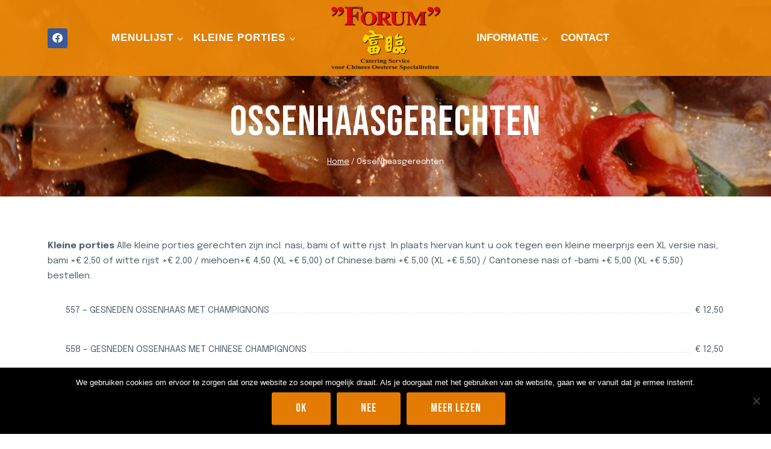

--- FILE ---
content_type: text/html; charset=UTF-8
request_url: https://forumcatering.nl/ossehaas-gerechten-2/
body_size: 18901
content:
<!doctype html>
<html lang="nl-NL" class="no-js" itemtype="https://schema.org/WebPage" itemscope>
<head>
	<meta charset="UTF-8">
	<meta name="viewport" content="width=device-width, initial-scale=1, minimum-scale=1">
	<meta name='robots' content='index, follow, max-image-preview:large, max-snippet:-1, max-video-preview:-1' />

	<!-- This site is optimized with the Yoast SEO plugin v26.6 - https://yoast.com/wordpress/plugins/seo/ -->
	<title>OsseNhaasgerechten - Forum Catering Service</title>
	<link rel="canonical" href="https://forumcatering.nl/ossehaas-gerechten-2/" />
	<meta property="og:locale" content="nl_NL" />
	<meta property="og:type" content="article" />
	<meta property="og:title" content="OsseNhaasgerechten - Forum Catering Service" />
	<meta property="og:url" content="https://forumcatering.nl/ossehaas-gerechten-2/" />
	<meta property="og:site_name" content="Forum Catering Service" />
	<meta property="article:publisher" content="https://www.facebook.com/Forum-Catering-Service-110333950457074" />
	<meta property="article:modified_time" content="2024-02-14T19:28:15+00:00" />
	<meta property="og:image" content="https://forumcatering.nl/wp-content/uploads/2016/07/ossehaas_basis.jpg" />
	<meta property="og:image:width" content="1400" />
	<meta property="og:image:height" content="250" />
	<meta property="og:image:type" content="image/jpeg" />
	<meta name="twitter:card" content="summary_large_image" />
	<meta name="twitter:label1" content="Geschatte leestijd" />
	<meta name="twitter:data1" content="1 minuut" />
	<script type="application/ld+json" class="yoast-schema-graph">{"@context":"https://schema.org","@graph":[{"@type":"WebPage","@id":"https://forumcatering.nl/ossehaas-gerechten-2/","url":"https://forumcatering.nl/ossehaas-gerechten-2/","name":"OsseNhaasgerechten - Forum Catering Service","isPartOf":{"@id":"https://forumcatering.nl/#website"},"primaryImageOfPage":{"@id":"https://forumcatering.nl/ossehaas-gerechten-2/#primaryimage"},"image":{"@id":"https://forumcatering.nl/ossehaas-gerechten-2/#primaryimage"},"thumbnailUrl":"https://forumcatering.nl/wp-content/uploads/2016/07/ossehaas_basis.jpg","datePublished":"2016-07-06T14:24:05+00:00","dateModified":"2024-02-14T19:28:15+00:00","breadcrumb":{"@id":"https://forumcatering.nl/ossehaas-gerechten-2/#breadcrumb"},"inLanguage":"nl-NL","potentialAction":[{"@type":"ReadAction","target":["https://forumcatering.nl/ossehaas-gerechten-2/"]}]},{"@type":"ImageObject","inLanguage":"nl-NL","@id":"https://forumcatering.nl/ossehaas-gerechten-2/#primaryimage","url":"https://forumcatering.nl/wp-content/uploads/2016/07/ossehaas_basis.jpg","contentUrl":"https://forumcatering.nl/wp-content/uploads/2016/07/ossehaas_basis.jpg","width":1400,"height":250},{"@type":"BreadcrumbList","@id":"https://forumcatering.nl/ossehaas-gerechten-2/#breadcrumb","itemListElement":[{"@type":"ListItem","position":1,"name":"Home","item":"https://forumcatering.nl/"},{"@type":"ListItem","position":2,"name":"OsseNhaasgerechten"}]},{"@type":"WebSite","@id":"https://forumcatering.nl/#website","url":"https://forumcatering.nl/","name":"Forum Catering Service","description":"","publisher":{"@id":"https://forumcatering.nl/#organization"},"potentialAction":[{"@type":"SearchAction","target":{"@type":"EntryPoint","urlTemplate":"https://forumcatering.nl/?s={search_term_string}"},"query-input":{"@type":"PropertyValueSpecification","valueRequired":true,"valueName":"search_term_string"}}],"inLanguage":"nl-NL"},{"@type":"Organization","@id":"https://forumcatering.nl/#organization","name":"Forum Catering Service","url":"https://forumcatering.nl/","logo":{"@type":"ImageObject","inLanguage":"nl-NL","@id":"https://forumcatering.nl/#/schema/logo/image/","url":"https://forumcatering.nl/wp-content/uploads/2019/03/cropped-cropped-cropped-FORUM_LOGO550.png","contentUrl":"https://forumcatering.nl/wp-content/uploads/2019/03/cropped-cropped-cropped-FORUM_LOGO550.png","width":512,"height":320,"caption":"Forum Catering Service"},"image":{"@id":"https://forumcatering.nl/#/schema/logo/image/"},"sameAs":["https://www.facebook.com/Forum-Catering-Service-110333950457074"]}]}</script>
	<!-- / Yoast SEO plugin. -->


<link rel="alternate" type="application/rss+xml" title="Forum Catering Service &raquo; feed" href="https://forumcatering.nl/feed/" />
<link rel="alternate" type="application/rss+xml" title="Forum Catering Service &raquo; reacties feed" href="https://forumcatering.nl/comments/feed/" />
			<script>document.documentElement.classList.remove( 'no-js' );</script>
			<link rel="alternate" title="oEmbed (JSON)" type="application/json+oembed" href="https://forumcatering.nl/wp-json/oembed/1.0/embed?url=https%3A%2F%2Fforumcatering.nl%2Fossehaas-gerechten-2%2F" />
<link rel="alternate" title="oEmbed (XML)" type="text/xml+oembed" href="https://forumcatering.nl/wp-json/oembed/1.0/embed?url=https%3A%2F%2Fforumcatering.nl%2Fossehaas-gerechten-2%2F&#038;format=xml" />
<style id='wp-img-auto-sizes-contain-inline-css'>
img:is([sizes=auto i],[sizes^="auto," i]){contain-intrinsic-size:3000px 1500px}
/*# sourceURL=wp-img-auto-sizes-contain-inline-css */
</style>
<style id='wp-emoji-styles-inline-css'>

	img.wp-smiley, img.emoji {
		display: inline !important;
		border: none !important;
		box-shadow: none !important;
		height: 1em !important;
		width: 1em !important;
		margin: 0 0.07em !important;
		vertical-align: -0.1em !important;
		background: none !important;
		padding: 0 !important;
	}
/*# sourceURL=wp-emoji-styles-inline-css */
</style>
<style id='wp-block-library-inline-css'>
:root{--wp-block-synced-color:#7a00df;--wp-block-synced-color--rgb:122,0,223;--wp-bound-block-color:var(--wp-block-synced-color);--wp-editor-canvas-background:#ddd;--wp-admin-theme-color:#007cba;--wp-admin-theme-color--rgb:0,124,186;--wp-admin-theme-color-darker-10:#006ba1;--wp-admin-theme-color-darker-10--rgb:0,107,160.5;--wp-admin-theme-color-darker-20:#005a87;--wp-admin-theme-color-darker-20--rgb:0,90,135;--wp-admin-border-width-focus:2px}@media (min-resolution:192dpi){:root{--wp-admin-border-width-focus:1.5px}}.wp-element-button{cursor:pointer}:root .has-very-light-gray-background-color{background-color:#eee}:root .has-very-dark-gray-background-color{background-color:#313131}:root .has-very-light-gray-color{color:#eee}:root .has-very-dark-gray-color{color:#313131}:root .has-vivid-green-cyan-to-vivid-cyan-blue-gradient-background{background:linear-gradient(135deg,#00d084,#0693e3)}:root .has-purple-crush-gradient-background{background:linear-gradient(135deg,#34e2e4,#4721fb 50%,#ab1dfe)}:root .has-hazy-dawn-gradient-background{background:linear-gradient(135deg,#faaca8,#dad0ec)}:root .has-subdued-olive-gradient-background{background:linear-gradient(135deg,#fafae1,#67a671)}:root .has-atomic-cream-gradient-background{background:linear-gradient(135deg,#fdd79a,#004a59)}:root .has-nightshade-gradient-background{background:linear-gradient(135deg,#330968,#31cdcf)}:root .has-midnight-gradient-background{background:linear-gradient(135deg,#020381,#2874fc)}:root{--wp--preset--font-size--normal:16px;--wp--preset--font-size--huge:42px}.has-regular-font-size{font-size:1em}.has-larger-font-size{font-size:2.625em}.has-normal-font-size{font-size:var(--wp--preset--font-size--normal)}.has-huge-font-size{font-size:var(--wp--preset--font-size--huge)}.has-text-align-center{text-align:center}.has-text-align-left{text-align:left}.has-text-align-right{text-align:right}.has-fit-text{white-space:nowrap!important}#end-resizable-editor-section{display:none}.aligncenter{clear:both}.items-justified-left{justify-content:flex-start}.items-justified-center{justify-content:center}.items-justified-right{justify-content:flex-end}.items-justified-space-between{justify-content:space-between}.screen-reader-text{border:0;clip-path:inset(50%);height:1px;margin:-1px;overflow:hidden;padding:0;position:absolute;width:1px;word-wrap:normal!important}.screen-reader-text:focus{background-color:#ddd;clip-path:none;color:#444;display:block;font-size:1em;height:auto;left:5px;line-height:normal;padding:15px 23px 14px;text-decoration:none;top:5px;width:auto;z-index:100000}html :where(.has-border-color){border-style:solid}html :where([style*=border-top-color]){border-top-style:solid}html :where([style*=border-right-color]){border-right-style:solid}html :where([style*=border-bottom-color]){border-bottom-style:solid}html :where([style*=border-left-color]){border-left-style:solid}html :where([style*=border-width]){border-style:solid}html :where([style*=border-top-width]){border-top-style:solid}html :where([style*=border-right-width]){border-right-style:solid}html :where([style*=border-bottom-width]){border-bottom-style:solid}html :where([style*=border-left-width]){border-left-style:solid}html :where(img[class*=wp-image-]){height:auto;max-width:100%}:where(figure){margin:0 0 1em}html :where(.is-position-sticky){--wp-admin--admin-bar--position-offset:var(--wp-admin--admin-bar--height,0px)}@media screen and (max-width:600px){html :where(.is-position-sticky){--wp-admin--admin-bar--position-offset:0px}}

/*# sourceURL=wp-block-library-inline-css */
</style><style id='wp-block-heading-inline-css'>
h1:where(.wp-block-heading).has-background,h2:where(.wp-block-heading).has-background,h3:where(.wp-block-heading).has-background,h4:where(.wp-block-heading).has-background,h5:where(.wp-block-heading).has-background,h6:where(.wp-block-heading).has-background{padding:1.25em 2.375em}h1.has-text-align-left[style*=writing-mode]:where([style*=vertical-lr]),h1.has-text-align-right[style*=writing-mode]:where([style*=vertical-rl]),h2.has-text-align-left[style*=writing-mode]:where([style*=vertical-lr]),h2.has-text-align-right[style*=writing-mode]:where([style*=vertical-rl]),h3.has-text-align-left[style*=writing-mode]:where([style*=vertical-lr]),h3.has-text-align-right[style*=writing-mode]:where([style*=vertical-rl]),h4.has-text-align-left[style*=writing-mode]:where([style*=vertical-lr]),h4.has-text-align-right[style*=writing-mode]:where([style*=vertical-rl]),h5.has-text-align-left[style*=writing-mode]:where([style*=vertical-lr]),h5.has-text-align-right[style*=writing-mode]:where([style*=vertical-rl]),h6.has-text-align-left[style*=writing-mode]:where([style*=vertical-lr]),h6.has-text-align-right[style*=writing-mode]:where([style*=vertical-rl]){rotate:180deg}
/*# sourceURL=https://forumcatering.nl/wp-includes/blocks/heading/style.min.css */
</style>
<style id='wp-block-list-inline-css'>
ol,ul{box-sizing:border-box}:root :where(.wp-block-list.has-background){padding:1.25em 2.375em}
/*# sourceURL=https://forumcatering.nl/wp-includes/blocks/list/style.min.css */
</style>
<style id='wp-block-paragraph-inline-css'>
.is-small-text{font-size:.875em}.is-regular-text{font-size:1em}.is-large-text{font-size:2.25em}.is-larger-text{font-size:3em}.has-drop-cap:not(:focus):first-letter{float:left;font-size:8.4em;font-style:normal;font-weight:100;line-height:.68;margin:.05em .1em 0 0;text-transform:uppercase}body.rtl .has-drop-cap:not(:focus):first-letter{float:none;margin-left:.1em}p.has-drop-cap.has-background{overflow:hidden}:root :where(p.has-background){padding:1.25em 2.375em}:where(p.has-text-color:not(.has-link-color)) a{color:inherit}p.has-text-align-left[style*="writing-mode:vertical-lr"],p.has-text-align-right[style*="writing-mode:vertical-rl"]{rotate:180deg}
/*# sourceURL=https://forumcatering.nl/wp-includes/blocks/paragraph/style.min.css */
</style>
<style id='wp-block-spacer-inline-css'>
.wp-block-spacer{clear:both}
/*# sourceURL=https://forumcatering.nl/wp-includes/blocks/spacer/style.min.css */
</style>
<style id='global-styles-inline-css'>
:root{--wp--preset--aspect-ratio--square: 1;--wp--preset--aspect-ratio--4-3: 4/3;--wp--preset--aspect-ratio--3-4: 3/4;--wp--preset--aspect-ratio--3-2: 3/2;--wp--preset--aspect-ratio--2-3: 2/3;--wp--preset--aspect-ratio--16-9: 16/9;--wp--preset--aspect-ratio--9-16: 9/16;--wp--preset--color--black: #000000;--wp--preset--color--cyan-bluish-gray: #abb8c3;--wp--preset--color--white: #ffffff;--wp--preset--color--pale-pink: #f78da7;--wp--preset--color--vivid-red: #cf2e2e;--wp--preset--color--luminous-vivid-orange: #ff6900;--wp--preset--color--luminous-vivid-amber: #fcb900;--wp--preset--color--light-green-cyan: #7bdcb5;--wp--preset--color--vivid-green-cyan: #00d084;--wp--preset--color--pale-cyan-blue: #8ed1fc;--wp--preset--color--vivid-cyan-blue: #0693e3;--wp--preset--color--vivid-purple: #9b51e0;--wp--preset--color--theme-palette-1: var(--global-palette1);--wp--preset--color--theme-palette-2: var(--global-palette2);--wp--preset--color--theme-palette-3: var(--global-palette3);--wp--preset--color--theme-palette-4: var(--global-palette4);--wp--preset--color--theme-palette-5: var(--global-palette5);--wp--preset--color--theme-palette-6: var(--global-palette6);--wp--preset--color--theme-palette-7: var(--global-palette7);--wp--preset--color--theme-palette-8: var(--global-palette8);--wp--preset--color--theme-palette-9: var(--global-palette9);--wp--preset--gradient--vivid-cyan-blue-to-vivid-purple: linear-gradient(135deg,rgb(6,147,227) 0%,rgb(155,81,224) 100%);--wp--preset--gradient--light-green-cyan-to-vivid-green-cyan: linear-gradient(135deg,rgb(122,220,180) 0%,rgb(0,208,130) 100%);--wp--preset--gradient--luminous-vivid-amber-to-luminous-vivid-orange: linear-gradient(135deg,rgb(252,185,0) 0%,rgb(255,105,0) 100%);--wp--preset--gradient--luminous-vivid-orange-to-vivid-red: linear-gradient(135deg,rgb(255,105,0) 0%,rgb(207,46,46) 100%);--wp--preset--gradient--very-light-gray-to-cyan-bluish-gray: linear-gradient(135deg,rgb(238,238,238) 0%,rgb(169,184,195) 100%);--wp--preset--gradient--cool-to-warm-spectrum: linear-gradient(135deg,rgb(74,234,220) 0%,rgb(151,120,209) 20%,rgb(207,42,186) 40%,rgb(238,44,130) 60%,rgb(251,105,98) 80%,rgb(254,248,76) 100%);--wp--preset--gradient--blush-light-purple: linear-gradient(135deg,rgb(255,206,236) 0%,rgb(152,150,240) 100%);--wp--preset--gradient--blush-bordeaux: linear-gradient(135deg,rgb(254,205,165) 0%,rgb(254,45,45) 50%,rgb(107,0,62) 100%);--wp--preset--gradient--luminous-dusk: linear-gradient(135deg,rgb(255,203,112) 0%,rgb(199,81,192) 50%,rgb(65,88,208) 100%);--wp--preset--gradient--pale-ocean: linear-gradient(135deg,rgb(255,245,203) 0%,rgb(182,227,212) 50%,rgb(51,167,181) 100%);--wp--preset--gradient--electric-grass: linear-gradient(135deg,rgb(202,248,128) 0%,rgb(113,206,126) 100%);--wp--preset--gradient--midnight: linear-gradient(135deg,rgb(2,3,129) 0%,rgb(40,116,252) 100%);--wp--preset--font-size--small: var(--global-font-size-small);--wp--preset--font-size--medium: var(--global-font-size-medium);--wp--preset--font-size--large: var(--global-font-size-large);--wp--preset--font-size--x-large: 42px;--wp--preset--font-size--larger: var(--global-font-size-larger);--wp--preset--font-size--xxlarge: var(--global-font-size-xxlarge);--wp--preset--spacing--20: 0.44rem;--wp--preset--spacing--30: 0.67rem;--wp--preset--spacing--40: 1rem;--wp--preset--spacing--50: 1.5rem;--wp--preset--spacing--60: 2.25rem;--wp--preset--spacing--70: 3.38rem;--wp--preset--spacing--80: 5.06rem;--wp--preset--shadow--natural: 6px 6px 9px rgba(0, 0, 0, 0.2);--wp--preset--shadow--deep: 12px 12px 50px rgba(0, 0, 0, 0.4);--wp--preset--shadow--sharp: 6px 6px 0px rgba(0, 0, 0, 0.2);--wp--preset--shadow--outlined: 6px 6px 0px -3px rgb(255, 255, 255), 6px 6px rgb(0, 0, 0);--wp--preset--shadow--crisp: 6px 6px 0px rgb(0, 0, 0);}:where(.is-layout-flex){gap: 0.5em;}:where(.is-layout-grid){gap: 0.5em;}body .is-layout-flex{display: flex;}.is-layout-flex{flex-wrap: wrap;align-items: center;}.is-layout-flex > :is(*, div){margin: 0;}body .is-layout-grid{display: grid;}.is-layout-grid > :is(*, div){margin: 0;}:where(.wp-block-columns.is-layout-flex){gap: 2em;}:where(.wp-block-columns.is-layout-grid){gap: 2em;}:where(.wp-block-post-template.is-layout-flex){gap: 1.25em;}:where(.wp-block-post-template.is-layout-grid){gap: 1.25em;}.has-black-color{color: var(--wp--preset--color--black) !important;}.has-cyan-bluish-gray-color{color: var(--wp--preset--color--cyan-bluish-gray) !important;}.has-white-color{color: var(--wp--preset--color--white) !important;}.has-pale-pink-color{color: var(--wp--preset--color--pale-pink) !important;}.has-vivid-red-color{color: var(--wp--preset--color--vivid-red) !important;}.has-luminous-vivid-orange-color{color: var(--wp--preset--color--luminous-vivid-orange) !important;}.has-luminous-vivid-amber-color{color: var(--wp--preset--color--luminous-vivid-amber) !important;}.has-light-green-cyan-color{color: var(--wp--preset--color--light-green-cyan) !important;}.has-vivid-green-cyan-color{color: var(--wp--preset--color--vivid-green-cyan) !important;}.has-pale-cyan-blue-color{color: var(--wp--preset--color--pale-cyan-blue) !important;}.has-vivid-cyan-blue-color{color: var(--wp--preset--color--vivid-cyan-blue) !important;}.has-vivid-purple-color{color: var(--wp--preset--color--vivid-purple) !important;}.has-black-background-color{background-color: var(--wp--preset--color--black) !important;}.has-cyan-bluish-gray-background-color{background-color: var(--wp--preset--color--cyan-bluish-gray) !important;}.has-white-background-color{background-color: var(--wp--preset--color--white) !important;}.has-pale-pink-background-color{background-color: var(--wp--preset--color--pale-pink) !important;}.has-vivid-red-background-color{background-color: var(--wp--preset--color--vivid-red) !important;}.has-luminous-vivid-orange-background-color{background-color: var(--wp--preset--color--luminous-vivid-orange) !important;}.has-luminous-vivid-amber-background-color{background-color: var(--wp--preset--color--luminous-vivid-amber) !important;}.has-light-green-cyan-background-color{background-color: var(--wp--preset--color--light-green-cyan) !important;}.has-vivid-green-cyan-background-color{background-color: var(--wp--preset--color--vivid-green-cyan) !important;}.has-pale-cyan-blue-background-color{background-color: var(--wp--preset--color--pale-cyan-blue) !important;}.has-vivid-cyan-blue-background-color{background-color: var(--wp--preset--color--vivid-cyan-blue) !important;}.has-vivid-purple-background-color{background-color: var(--wp--preset--color--vivid-purple) !important;}.has-black-border-color{border-color: var(--wp--preset--color--black) !important;}.has-cyan-bluish-gray-border-color{border-color: var(--wp--preset--color--cyan-bluish-gray) !important;}.has-white-border-color{border-color: var(--wp--preset--color--white) !important;}.has-pale-pink-border-color{border-color: var(--wp--preset--color--pale-pink) !important;}.has-vivid-red-border-color{border-color: var(--wp--preset--color--vivid-red) !important;}.has-luminous-vivid-orange-border-color{border-color: var(--wp--preset--color--luminous-vivid-orange) !important;}.has-luminous-vivid-amber-border-color{border-color: var(--wp--preset--color--luminous-vivid-amber) !important;}.has-light-green-cyan-border-color{border-color: var(--wp--preset--color--light-green-cyan) !important;}.has-vivid-green-cyan-border-color{border-color: var(--wp--preset--color--vivid-green-cyan) !important;}.has-pale-cyan-blue-border-color{border-color: var(--wp--preset--color--pale-cyan-blue) !important;}.has-vivid-cyan-blue-border-color{border-color: var(--wp--preset--color--vivid-cyan-blue) !important;}.has-vivid-purple-border-color{border-color: var(--wp--preset--color--vivid-purple) !important;}.has-vivid-cyan-blue-to-vivid-purple-gradient-background{background: var(--wp--preset--gradient--vivid-cyan-blue-to-vivid-purple) !important;}.has-light-green-cyan-to-vivid-green-cyan-gradient-background{background: var(--wp--preset--gradient--light-green-cyan-to-vivid-green-cyan) !important;}.has-luminous-vivid-amber-to-luminous-vivid-orange-gradient-background{background: var(--wp--preset--gradient--luminous-vivid-amber-to-luminous-vivid-orange) !important;}.has-luminous-vivid-orange-to-vivid-red-gradient-background{background: var(--wp--preset--gradient--luminous-vivid-orange-to-vivid-red) !important;}.has-very-light-gray-to-cyan-bluish-gray-gradient-background{background: var(--wp--preset--gradient--very-light-gray-to-cyan-bluish-gray) !important;}.has-cool-to-warm-spectrum-gradient-background{background: var(--wp--preset--gradient--cool-to-warm-spectrum) !important;}.has-blush-light-purple-gradient-background{background: var(--wp--preset--gradient--blush-light-purple) !important;}.has-blush-bordeaux-gradient-background{background: var(--wp--preset--gradient--blush-bordeaux) !important;}.has-luminous-dusk-gradient-background{background: var(--wp--preset--gradient--luminous-dusk) !important;}.has-pale-ocean-gradient-background{background: var(--wp--preset--gradient--pale-ocean) !important;}.has-electric-grass-gradient-background{background: var(--wp--preset--gradient--electric-grass) !important;}.has-midnight-gradient-background{background: var(--wp--preset--gradient--midnight) !important;}.has-small-font-size{font-size: var(--wp--preset--font-size--small) !important;}.has-medium-font-size{font-size: var(--wp--preset--font-size--medium) !important;}.has-large-font-size{font-size: var(--wp--preset--font-size--large) !important;}.has-x-large-font-size{font-size: var(--wp--preset--font-size--x-large) !important;}
/*# sourceURL=global-styles-inline-css */
</style>

<style id='classic-theme-styles-inline-css'>
/*! This file is auto-generated */
.wp-block-button__link{color:#fff;background-color:#32373c;border-radius:9999px;box-shadow:none;text-decoration:none;padding:calc(.667em + 2px) calc(1.333em + 2px);font-size:1.125em}.wp-block-file__button{background:#32373c;color:#fff;text-decoration:none}
/*# sourceURL=/wp-includes/css/classic-themes.min.css */
</style>
<link rel='stylesheet' id='cookie-notice-front-css' href='https://forumcatering.nl/wp-content/plugins/cookie-notice/css/front.min.css?ver=2.5.11' media='all' />
<link rel='stylesheet' id='wprm-front-css-css' href='https://forumcatering.nl/wp-content/plugins/wp-restaurant-manager/assets/css/wprm-front-css.css?ver=6.9' media='all' />
<link rel='stylesheet' id='wprm-picker-default-css-css' href='https://forumcatering.nl/wp-content/plugins/wp-restaurant-manager/assets/css/wprm-picker-default.css?ver=6.9' media='all' />
<link rel='stylesheet' id='kadence-global-css' href='https://forumcatering.nl/wp-content/themes/kadence/assets/css/global.min.css?ver=1.2.28' media='all' />
<style id='kadence-global-inline-css'>
/* Kadence Base CSS */
:root{--global-palette1:#e47b02;--global-palette2:#ed8f0c;--global-palette3:#1f2933;--global-palette4:#3e4c59;--global-palette5:#52606d;--global-palette6:#7b8794;--global-palette7:#f3f4f7;--global-palette8:#f9f9fb;--global-palette9:#ffffff;--global-palette9rgb:255, 255, 255;--global-palette-highlight:var(--global-palette1);--global-palette-highlight-alt:var(--global-palette2);--global-palette-highlight-alt2:var(--global-palette9);--global-palette-btn-bg:var(--global-palette1);--global-palette-btn-bg-hover:var(--global-palette1);--global-palette-btn:#ffffff;--global-palette-btn-hover:#ffffff;--global-body-font-family:Epilogue, var(--global-fallback-font);--global-heading-font-family:'Bebas Neue', var(--global-fallback-font);--global-primary-nav-font-family:-apple-system,BlinkMacSystemFont,"Segoe UI",Roboto,Oxygen-Sans,Ubuntu,Cantarell,"Helvetica Neue",sans-serif, "Apple Color Emoji", "Segoe UI Emoji", "Segoe UI Symbol";--global-fallback-font:sans-serif;--global-display-fallback-font:sans-serif;--global-content-width:1170px;--global-content-wide-width:calc(1170px + 230px);--global-content-narrow-width:980px;--global-content-edge-padding:1.5rem;--global-content-boxed-padding:2rem;--global-calc-content-width:calc(1170px - var(--global-content-edge-padding) - var(--global-content-edge-padding) );--wp--style--global--content-size:var(--global-calc-content-width);}.wp-site-blocks{--global-vw:calc( 100vw - ( 0.5 * var(--scrollbar-offset)));}body{background:var(--global-palette8);}body, input, select, optgroup, textarea{font-style:normal;font-weight:normal;font-size:15px;line-height:1.7;font-family:var(--global-body-font-family);color:var(--global-palette5);}.content-bg, body.content-style-unboxed .site{background:var(--global-palette9);}h1,h2,h3,h4,h5,h6{font-family:var(--global-heading-font-family);}h1{font-style:normal;font-weight:normal;font-size:70px;line-height:1.2;letter-spacing:1px;text-transform:uppercase;color:var(--global-palette3);}h2{font-style:normal;font-weight:normal;font-size:50px;line-height:1.2;letter-spacing:1px;text-transform:uppercase;color:var(--global-palette3);}h3{font-style:normal;font-weight:normal;font-size:45px;line-height:1.2;letter-spacing:1px;text-transform:uppercase;color:var(--global-palette3);}h4{font-style:normal;font-weight:normal;font-size:40px;line-height:1.2;text-transform:uppercase;color:var(--global-palette4);}h5{font-style:normal;font-weight:normal;font-size:25px;line-height:1.2;letter-spacing:1px;text-transform:uppercase;color:var(--global-palette4);}h6{font-style:normal;font-weight:normal;font-size:27px;line-height:1.3;letter-spacing:0em;font-family:Pacifico, var(--global-fallback-font);text-transform:capitalize;color:var(--global-palette1);}.entry-hero .kadence-breadcrumbs{max-width:1170px;}.site-container, .site-header-row-layout-contained, .site-footer-row-layout-contained, .entry-hero-layout-contained, .comments-area, .alignfull > .wp-block-cover__inner-container, .alignwide > .wp-block-cover__inner-container{max-width:var(--global-content-width);}.content-width-narrow .content-container.site-container, .content-width-narrow .hero-container.site-container{max-width:var(--global-content-narrow-width);}@media all and (min-width: 1400px){.wp-site-blocks .content-container  .alignwide{margin-left:-115px;margin-right:-115px;width:unset;max-width:unset;}}@media all and (min-width: 1240px){.content-width-narrow .wp-site-blocks .content-container .alignwide{margin-left:-130px;margin-right:-130px;width:unset;max-width:unset;}}.content-style-boxed .wp-site-blocks .entry-content .alignwide{margin-left:calc( -1 * var( --global-content-boxed-padding ) );margin-right:calc( -1 * var( --global-content-boxed-padding ) );}.content-area{margin-top:5rem;margin-bottom:5rem;}@media all and (max-width: 1024px){.content-area{margin-top:3rem;margin-bottom:3rem;}}@media all and (max-width: 767px){.content-area{margin-top:2rem;margin-bottom:2rem;}}@media all and (max-width: 1024px){:root{--global-content-boxed-padding:2rem;}}@media all and (max-width: 767px){:root{--global-content-boxed-padding:1.5rem;}}.entry-content-wrap{padding:2rem;}@media all and (max-width: 1024px){.entry-content-wrap{padding:2rem;}}@media all and (max-width: 767px){.entry-content-wrap{padding:1.5rem;}}.entry.single-entry{box-shadow:0px 15px 15px -10px rgba(0,0,0,0.05);}.entry.loop-entry{box-shadow:0px 15px 15px -10px rgba(0,0,0,0.05);}.loop-entry .entry-content-wrap{padding:2rem;}@media all and (max-width: 1024px){.loop-entry .entry-content-wrap{padding:2rem;}}@media all and (max-width: 767px){.loop-entry .entry-content-wrap{padding:1.5rem;}}button, .button, .wp-block-button__link, input[type="button"], input[type="reset"], input[type="submit"], .fl-button, .elementor-button-wrapper .elementor-button, .wc-block-components-checkout-place-order-button, .wc-block-cart__submit{font-style:normal;font-weight:normal;font-size:19px;line-height:1.5;letter-spacing:1px;font-family:'Bebas Neue', var(--global-fallback-font);text-transform:uppercase;padding:13px 40px 13px 40px;box-shadow:0px 0px 0px -7px rgba(0,0,0,0);}.wp-block-button.is-style-outline .wp-block-button__link{padding:13px 40px 13px 40px;}button:hover, button:focus, button:active, .button:hover, .button:focus, .button:active, .wp-block-button__link:hover, .wp-block-button__link:focus, .wp-block-button__link:active, input[type="button"]:hover, input[type="button"]:focus, input[type="button"]:active, input[type="reset"]:hover, input[type="reset"]:focus, input[type="reset"]:active, input[type="submit"]:hover, input[type="submit"]:focus, input[type="submit"]:active, .elementor-button-wrapper .elementor-button:hover, .elementor-button-wrapper .elementor-button:focus, .elementor-button-wrapper .elementor-button:active, .wc-block-cart__submit:hover{box-shadow:0px 15px 25px -7px rgba(0,0,0,0.2);}.kb-button.kb-btn-global-outline.kb-btn-global-inherit{padding-top:calc(13px - 2px);padding-right:calc(40px - 2px);padding-bottom:calc(13px - 2px);padding-left:calc(40px - 2px);}@media all and (min-width: 1025px){.transparent-header .entry-hero .entry-hero-container-inner{padding-top:126px;}}@media all and (max-width: 1024px){.mobile-transparent-header .entry-hero .entry-hero-container-inner{padding-top:126px;}}@media all and (max-width: 767px){.mobile-transparent-header .entry-hero .entry-hero-container-inner{padding-top:126px;}}body.page{background:var(--global-palette9);}body.page .content-bg, body.content-style-unboxed.page .site{background:var(--global-palette9);}.wp-site-blocks .page-title h1{font-style:normal;color:#ffffff;}.page-title .kadence-breadcrumbs{color:var(--global-palette9);}.page-hero-section .entry-hero-container-inner{background-image:url('https://startertemplatecloud.com/e09/wp-content/uploads/sites/3/2020/12/fast-background.jpg');background-repeat:no-repeat;background-position:center;background-size:cover;background-attachment:scroll;}.entry-hero.page-hero-section .entry-header{min-height:200px;}.loop-entry.type-post h2.entry-title{font-style:normal;font-size:30px;letter-spacing:1px;color:var(--global-palette4);}body.social-brand-colors .social-show-brand-hover .social-link-facebook:not(.ignore-brand):not(.skip):not(.ignore):hover, body.social-brand-colors .social-show-brand-until .social-link-facebook:not(:hover):not(.skip):not(.ignore), body.social-brand-colors .social-show-brand-always .social-link-facebook:not(.ignore-brand):not(.skip):not(.ignore){background:#3b5998;}body.social-brand-colors .social-show-brand-hover.social-style-outline .social-link-facebook:not(.ignore-brand):not(.skip):not(.ignore):hover, body.social-brand-colors .social-show-brand-until.social-style-outline .social-link-facebook:not(:hover):not(.skip):not(.ignore), body.social-brand-colors .social-show-brand-always.social-style-outline .social-link-facebook:not(.ignore-brand):not(.skip):not(.ignore){color:#3b5998;}
/* Kadence Header CSS */
@media all and (max-width: 1024px){.mobile-transparent-header #masthead{position:absolute;left:0px;right:0px;z-index:100;}.kadence-scrollbar-fixer.mobile-transparent-header #masthead{right:var(--scrollbar-offset,0);}.mobile-transparent-header #masthead, .mobile-transparent-header .site-top-header-wrap .site-header-row-container-inner, .mobile-transparent-header .site-main-header-wrap .site-header-row-container-inner, .mobile-transparent-header .site-bottom-header-wrap .site-header-row-container-inner{background:transparent;}.site-header-row-tablet-layout-fullwidth, .site-header-row-tablet-layout-standard{padding:0px;}}@media all and (min-width: 1025px){.transparent-header #masthead{position:absolute;left:0px;right:0px;z-index:100;}.transparent-header.kadence-scrollbar-fixer #masthead{right:var(--scrollbar-offset,0);}.transparent-header #masthead, .transparent-header .site-top-header-wrap .site-header-row-container-inner, .transparent-header .site-main-header-wrap .site-header-row-container-inner, .transparent-header .site-bottom-header-wrap .site-header-row-container-inner{background:transparent;}}.site-branding a.brand img{max-width:181px;}.site-branding a.brand img.svg-logo-image{width:181px;}@media all and (max-width: 767px){.site-branding a.brand img{max-width:147px;}.site-branding a.brand img.svg-logo-image{width:147px;}}.site-branding{padding:0px 50px 0px 50px;}@media all and (max-width: 1024px){.site-branding{padding:0px 0px 0px 0px;}}@media all and (max-width: 767px){.site-branding{padding:0px 0px 0px 0px;}}#masthead, #masthead .kadence-sticky-header.item-is-fixed:not(.item-at-start):not(.site-header-row-container):not(.site-main-header-wrap), #masthead .kadence-sticky-header.item-is-fixed:not(.item-at-start) > .site-header-row-container-inner{background:var(--global-palette1);}.site-main-header-wrap .site-header-row-container-inner{background:rgba(228,123,2,0.43);}.site-main-header-inner-wrap{min-height:126px;}.transparent-header #masthead .site-main-header-wrap .site-header-row-container-inner{background:rgba(228,123,2,0.5);}.transparent-header #wrapper #masthead{background:rgba(237,143,12,0.9);}.header-navigation[class*="header-navigation-style-underline"] .header-menu-container.primary-menu-container>ul>li>a:after{width:calc( 100% - 0.96em);}.main-navigation .primary-menu-container > ul > li.menu-item > a{padding-left:calc(0.96em / 2);padding-right:calc(0.96em / 2);padding-top:0.2em;padding-bottom:0.2em;color:#ffffff;}.main-navigation .primary-menu-container > ul > li.menu-item .dropdown-nav-special-toggle{right:calc(0.96em / 2);}.main-navigation .primary-menu-container > ul li.menu-item > a{font-style:normal;font-weight:800;font-size:17px;letter-spacing:1px;font-family:var(--global-primary-nav-font-family);text-transform:uppercase;}.main-navigation .primary-menu-container > ul > li.menu-item > a:hover{color:#ffe600;}.main-navigation .primary-menu-container > ul > li.menu-item.current-menu-item > a{color:#ffe600;}.header-navigation[class*="header-navigation-style-underline"] .header-menu-container.secondary-menu-container>ul>li>a:after{width:calc( 100% - 1.2em);}.secondary-navigation .secondary-menu-container > ul > li.menu-item > a{padding-left:calc(1.2em / 2);padding-right:calc(1.2em / 2);padding-top:0.2em;padding-bottom:0.2em;color:#ffffff;}.secondary-navigation .primary-menu-container > ul > li.menu-item .dropdown-nav-special-toggle{right:calc(1.2em / 2);}.secondary-navigation .secondary-menu-container > ul li.menu-item > a{font-style:normal;font-weight:800;font-size:17px;font-family:-apple-system,BlinkMacSystemFont,"Segoe UI",Roboto,Oxygen-Sans,Ubuntu,Cantarell,"Helvetica Neue",sans-serif, "Apple Color Emoji", "Segoe UI Emoji", "Segoe UI Symbol";text-transform:uppercase;}.secondary-navigation .secondary-menu-container > ul > li.menu-item > a:hover{color:#ffe600;}.secondary-navigation .secondary-menu-container > ul > li.menu-item.current-menu-item > a{color:#ffe600;}.header-navigation .header-menu-container ul ul.sub-menu, .header-navigation .header-menu-container ul ul.submenu{background:#ffb54f;box-shadow:0px 2px 13px 0px rgba(0,0,0,0.1);}.header-navigation .header-menu-container ul ul li.menu-item, .header-menu-container ul.menu > li.kadence-menu-mega-enabled > ul > li.menu-item > a{border-bottom:0px none rgba(255,255,255,0);}.header-navigation .header-menu-container ul ul li.menu-item > a{width:200px;padding-top:0.8em;padding-bottom:0.8em;color:var(--global-palette3);font-style:normal;font-size:14px;line-height:1.2;}.header-navigation .header-menu-container ul ul li.menu-item > a:hover{color:var(--global-palette1);background:var(--global-palette3);}.header-navigation .header-menu-container ul ul li.menu-item.current-menu-item > a{color:var(--global-palette1);background:var(--global-palette3);}.mobile-toggle-open-container .menu-toggle-open, .mobile-toggle-open-container .menu-toggle-open:focus{color:#ffffff;padding:0.4em 0.6em 0.4em 0.6em;font-size:14px;}.mobile-toggle-open-container .menu-toggle-open.menu-toggle-style-bordered{border:1px solid currentColor;}.mobile-toggle-open-container .menu-toggle-open .menu-toggle-icon{font-size:20px;}.mobile-toggle-open-container .menu-toggle-open:hover, .mobile-toggle-open-container .menu-toggle-open:focus-visible{color:var(--global-palette2);}.mobile-navigation ul li{font-style:normal;font-weight:normal;font-size:22px;line-height:1;letter-spacing:1px;font-family:'Bebas Neue', var(--global-fallback-font);}.mobile-navigation ul li a{padding-top:1em;padding-bottom:1em;}.mobile-navigation ul li > a, .mobile-navigation ul li.menu-item-has-children > .drawer-nav-drop-wrap{color:#ffffff;}.mobile-navigation ul li > a:hover, .mobile-navigation ul li.menu-item-has-children > .drawer-nav-drop-wrap:hover{color:#ffd600;}.mobile-navigation ul li.current-menu-item > a, .mobile-navigation ul li.current-menu-item.menu-item-has-children > .drawer-nav-drop-wrap{color:#ffd600;}.mobile-navigation ul li.menu-item-has-children .drawer-nav-drop-wrap, .mobile-navigation ul li:not(.menu-item-has-children) a{border-bottom:1px solid rgba(255,255,255,0.3);}.mobile-navigation:not(.drawer-navigation-parent-toggle-true) ul li.menu-item-has-children .drawer-nav-drop-wrap button{border-left:1px solid rgba(255,255,255,0.3);}#mobile-drawer .drawer-inner, #mobile-drawer.popup-drawer-layout-fullwidth.popup-drawer-animation-slice .pop-portion-bg, #mobile-drawer.popup-drawer-layout-fullwidth.popup-drawer-animation-slice.pop-animated.show-drawer .drawer-inner{background:var(--global-palette1);}@media all and (max-width: 767px){#mobile-drawer .drawer-inner, #mobile-drawer.popup-drawer-layout-fullwidth.popup-drawer-animation-slice .pop-portion-bg, #mobile-drawer.popup-drawer-layout-fullwidth.popup-drawer-animation-slice.pop-animated.show-drawer .drawer-inner{background:var(--global-palette2);}}#mobile-drawer .drawer-header .drawer-toggle{padding:0.6em 0.15em 0.6em 0.15em;font-size:24px;}#mobile-drawer .drawer-header .drawer-toggle, #mobile-drawer .drawer-header .drawer-toggle:focus{color:#ec0404;}#mobile-drawer .drawer-header .drawer-toggle:hover, #mobile-drawer .drawer-header .drawer-toggle:focus:hover{color:#f6e302;}.header-social-wrap .header-social-inner-wrap{font-size:1.1em;gap:0.2em;}.header-social-wrap .header-social-inner-wrap .social-button{border:2px none transparent;border-radius:3px;}.header-mobile-social-wrap .header-mobile-social-inner-wrap{font-size:1em;gap:0.3em;}.header-mobile-social-wrap .header-mobile-social-inner-wrap .social-button{border:2px none transparent;border-radius:3px;}
/* Kadence Footer CSS */
#colophon{background:var(--global-palette7);}.site-middle-footer-wrap .site-footer-row-container-inner{border-top:1px solid var(--global-palette7);}.site-middle-footer-inner-wrap{padding-top:55px;padding-bottom:25px;grid-column-gap:80px;grid-row-gap:80px;}.site-middle-footer-inner-wrap .widget{margin-bottom:0px;}.site-middle-footer-inner-wrap .site-footer-section:not(:last-child):after{right:calc(-80px / 2);}@media all and (max-width: 1024px){.site-middle-footer-inner-wrap{grid-column-gap:30px;grid-row-gap:30px;}.site-middle-footer-inner-wrap .site-footer-section:not(:last-child):after{right:calc(-30px / 2);}}.site-bottom-footer-wrap .site-footer-row-container-inner{border-top:1px solid var(--global-palette7);}.site-bottom-footer-inner-wrap{padding-top:30px;padding-bottom:30px;grid-column-gap:30px;}.site-bottom-footer-inner-wrap .widget{margin-bottom:30px;}.site-bottom-footer-inner-wrap .site-footer-section:not(:last-child):after{right:calc(-30px / 2);}.footer-social-wrap{margin:0px 0px 0px 0px;}.footer-social-wrap .footer-social-inner-wrap{font-size:1em;gap:0.6em;}.site-footer .site-footer-wrap .site-footer-section .footer-social-wrap .footer-social-inner-wrap .social-button{color:var(--global-palette9);background:var(--global-palette1);border:2px none transparent;border-radius:3px;}.site-footer .site-footer-wrap .site-footer-section .footer-social-wrap .footer-social-inner-wrap .social-button:hover{background:#970a11;}
/* Kadence Dynamic CSS */
.content-title-style-above .page-hero-section .entry-hero-container-inner{background-image:url('https://forumcatering.nl/wp-content/uploads/2016/07/ossehaas_basis.jpg');background-repeat:no-repeat;background-position:center;background-size:cover;background-attachment:scroll;}
/* Kadence Pro Header CSS */
.header-navigation-dropdown-direction-left ul ul.submenu, .header-navigation-dropdown-direction-left ul ul.sub-menu{right:0px;left:auto;}.rtl .header-navigation-dropdown-direction-right ul ul.submenu, .rtl .header-navigation-dropdown-direction-right ul ul.sub-menu{left:0px;right:auto;}.header-account-button .nav-drop-title-wrap > .kadence-svg-iconset, .header-account-button > .kadence-svg-iconset{font-size:1.2em;}.site-header-item .header-account-button .nav-drop-title-wrap, .site-header-item .header-account-wrap > .header-account-button{display:flex;align-items:center;}.header-account-style-icon_label .header-account-label{padding-left:5px;}.header-account-style-label_icon .header-account-label{padding-right:5px;}.site-header-item .header-account-wrap .header-account-button{text-decoration:none;box-shadow:none;color:inherit;background:transparent;padding:0.6em 0em 0.6em 0em;}.header-mobile-account-wrap .header-account-button .nav-drop-title-wrap > .kadence-svg-iconset, .header-mobile-account-wrap .header-account-button > .kadence-svg-iconset{font-size:1.2em;}.header-mobile-account-wrap .header-account-button .nav-drop-title-wrap, .header-mobile-account-wrap > .header-account-button{display:flex;align-items:center;}.header-mobile-account-wrap.header-account-style-icon_label .header-account-label{padding-left:5px;}.header-mobile-account-wrap.header-account-style-label_icon .header-account-label{padding-right:5px;}.header-mobile-account-wrap .header-account-button{text-decoration:none;box-shadow:none;color:inherit;background:transparent;padding:0.6em 0em 0.6em 0em;}#login-drawer .drawer-inner .drawer-content{display:flex;justify-content:center;align-items:center;position:absolute;top:0px;bottom:0px;left:0px;right:0px;padding:0px;}#loginform p label{display:block;}#login-drawer #loginform{width:100%;}#login-drawer #loginform input{width:100%;}#login-drawer #loginform input[type="checkbox"]{width:auto;}#login-drawer .drawer-inner .drawer-header{position:relative;z-index:100;}#login-drawer .drawer-content_inner.widget_login_form_inner{padding:2em;width:100%;max-width:350px;border-radius:.25rem;background:var(--global-palette9);color:var(--global-palette4);}#login-drawer .lost_password a{color:var(--global-palette6);}#login-drawer .lost_password, #login-drawer .register-field{text-align:center;}#login-drawer .widget_login_form_inner p{margin-top:1.2em;margin-bottom:0em;}#login-drawer .widget_login_form_inner p:first-child{margin-top:0em;}#login-drawer .widget_login_form_inner label{margin-bottom:0.5em;}#login-drawer hr.register-divider{margin:1.2em 0;border-width:1px;}#login-drawer .register-field{font-size:90%;}@media all and (min-width: 1025px){#login-drawer hr.register-divider.hide-desktop{display:none;}#login-drawer p.register-field.hide-desktop{display:none;}}@media all and (max-width: 1024px){#login-drawer hr.register-divider.hide-mobile{display:none;}#login-drawer p.register-field.hide-mobile{display:none;}}@media all and (max-width: 767px){#login-drawer hr.register-divider.hide-mobile{display:none;}#login-drawer p.register-field.hide-mobile{display:none;}}.tertiary-navigation .tertiary-menu-container > ul > li.menu-item > a{padding-left:calc(1.2em / 2);padding-right:calc(1.2em / 2);padding-top:0.6em;padding-bottom:0.6em;color:var(--global-palette5);}.tertiary-navigation .tertiary-menu-container > ul > li.menu-item > a:hover{color:var(--global-palette-highlight);}.tertiary-navigation .tertiary-menu-container > ul > li.menu-item.current-menu-item > a{color:var(--global-palette3);}.header-navigation[class*="header-navigation-style-underline"] .header-menu-container.tertiary-menu-container>ul>li>a:after{width:calc( 100% - 1.2em);}.quaternary-navigation .quaternary-menu-container > ul > li.menu-item > a{padding-left:calc(1.2em / 2);padding-right:calc(1.2em / 2);padding-top:0.6em;padding-bottom:0.6em;color:var(--global-palette5);}.quaternary-navigation .quaternary-menu-container > ul > li.menu-item > a:hover{color:var(--global-palette-highlight);}.quaternary-navigation .quaternary-menu-container > ul > li.menu-item.current-menu-item > a{color:var(--global-palette3);}.header-navigation[class*="header-navigation-style-underline"] .header-menu-container.quaternary-menu-container>ul>li>a:after{width:calc( 100% - 1.2em);}#main-header .header-divider{border-right:1px solid var(--global-palette6);height:50%;}#main-header .header-divider2{border-right:1px solid var(--global-palette6);height:50%;}#main-header .header-divider3{border-right:1px solid var(--global-palette6);height:50%;}#mobile-header .header-mobile-divider, #mobile-drawer .header-mobile-divider{border-right:1px solid var(--global-palette6);height:50%;}#mobile-drawer .header-mobile-divider{border-top:1px solid var(--global-palette6);width:50%;}#mobile-header .header-mobile-divider2{border-right:1px solid var(--global-palette6);height:50%;}#mobile-drawer .header-mobile-divider2{border-top:1px solid var(--global-palette6);width:50%;}.header-item-search-bar form ::-webkit-input-placeholder{color:currentColor;opacity:0.5;}.header-item-search-bar form ::placeholder{color:currentColor;opacity:0.5;}.header-search-bar form{max-width:100%;width:240px;}.header-mobile-search-bar form{max-width:calc(100vw - var(--global-sm-spacing) - var(--global-sm-spacing));width:240px;}.header-widget-lstyle-normal .header-widget-area-inner a:not(.button){text-decoration:underline;}.element-contact-inner-wrap{display:flex;flex-wrap:wrap;align-items:center;margin-top:-0.6em;margin-left:calc(-0.6em / 2);margin-right:calc(-0.6em / 2);}.element-contact-inner-wrap .header-contact-item{display:inline-flex;flex-wrap:wrap;align-items:center;margin-top:0.6em;margin-left:calc(0.6em / 2);margin-right:calc(0.6em / 2);}.element-contact-inner-wrap .header-contact-item .kadence-svg-iconset{font-size:1em;}.header-contact-item img{display:inline-block;}.header-contact-item .contact-label{margin-left:0.3em;}.rtl .header-contact-item .contact-label{margin-right:0.3em;margin-left:0px;}.header-mobile-contact-wrap .element-contact-inner-wrap{display:flex;flex-wrap:wrap;align-items:center;margin-top:-0.6em;margin-left:calc(-0.6em / 2);margin-right:calc(-0.6em / 2);}.header-mobile-contact-wrap .element-contact-inner-wrap .header-contact-item{display:inline-flex;flex-wrap:wrap;align-items:center;margin-top:0.6em;margin-left:calc(0.6em / 2);margin-right:calc(0.6em / 2);}.header-mobile-contact-wrap .element-contact-inner-wrap .header-contact-item .kadence-svg-iconset{font-size:1em;}#main-header .header-button2{box-shadow:0px 0px 0px -7px rgba(0,0,0,0);}#main-header .header-button2:hover{box-shadow:0px 15px 25px -7px rgba(0,0,0,0.1);}.mobile-header-button2-wrap .mobile-header-button-inner-wrap .mobile-header-button2{border:2px none transparent;box-shadow:0px 0px 0px -7px rgba(0,0,0,0);}.mobile-header-button2-wrap .mobile-header-button-inner-wrap .mobile-header-button2:hover{box-shadow:0px 15px 25px -7px rgba(0,0,0,0.1);}#widget-drawer.popup-drawer-layout-fullwidth .drawer-content .header-widget2, #widget-drawer.popup-drawer-layout-sidepanel .drawer-inner{max-width:400px;}#widget-drawer.popup-drawer-layout-fullwidth .drawer-content .header-widget2{margin:0 auto;}.widget-toggle-open{display:flex;align-items:center;background:transparent;box-shadow:none;}.widget-toggle-open:hover, .widget-toggle-open:focus{border-color:currentColor;background:transparent;box-shadow:none;}.widget-toggle-open .widget-toggle-icon{display:flex;}.widget-toggle-open .widget-toggle-label{padding-right:5px;}.rtl .widget-toggle-open .widget-toggle-label{padding-left:5px;padding-right:0px;}.widget-toggle-open .widget-toggle-label:empty, .rtl .widget-toggle-open .widget-toggle-label:empty{padding-right:0px;padding-left:0px;}.widget-toggle-open-container .widget-toggle-open{color:var(--global-palette5);padding:0.4em 0.6em 0.4em 0.6em;font-size:14px;}.widget-toggle-open-container .widget-toggle-open.widget-toggle-style-bordered{border:1px solid currentColor;}.widget-toggle-open-container .widget-toggle-open .widget-toggle-icon{font-size:20px;}.widget-toggle-open-container .widget-toggle-open:hover, .widget-toggle-open-container .widget-toggle-open:focus{color:var(--global-palette-highlight);}#widget-drawer .header-widget-2style-normal a:not(.button){text-decoration:underline;}#widget-drawer .header-widget-2style-plain a:not(.button){text-decoration:none;}#widget-drawer .header-widget2 .widget-title{color:var(--global-palette9);}#widget-drawer .header-widget2{color:var(--global-palette8);}#widget-drawer .header-widget2 a:not(.button), #widget-drawer .header-widget2 .drawer-sub-toggle{color:var(--global-palette8);}#widget-drawer .header-widget2 a:not(.button):hover, #widget-drawer .header-widget2 .drawer-sub-toggle:hover{color:var(--global-palette9);}#mobile-secondary-site-navigation ul li{font-size:14px;}#mobile-secondary-site-navigation ul li a{padding-top:1em;padding-bottom:1em;}#mobile-secondary-site-navigation ul li > a, #mobile-secondary-site-navigation ul li.menu-item-has-children > .drawer-nav-drop-wrap{color:var(--global-palette8);}#mobile-secondary-site-navigation ul li.current-menu-item > a, #mobile-secondary-site-navigation ul li.current-menu-item.menu-item-has-children > .drawer-nav-drop-wrap{color:var(--global-palette-highlight);}#mobile-secondary-site-navigation ul li.menu-item-has-children .drawer-nav-drop-wrap, #mobile-secondary-site-navigation ul li:not(.menu-item-has-children) a{border-bottom:1px solid rgba(255,255,255,0.1);}#mobile-secondary-site-navigation:not(.drawer-navigation-parent-toggle-true) ul li.menu-item-has-children .drawer-nav-drop-wrap button{border-left:1px solid rgba(255,255,255,0.1);}
/*# sourceURL=kadence-global-inline-css */
</style>
<link rel='stylesheet' id='kadence-header-css' href='https://forumcatering.nl/wp-content/themes/kadence/assets/css/header.min.css?ver=1.2.28' media='all' />
<link rel='stylesheet' id='kadence-content-css' href='https://forumcatering.nl/wp-content/themes/kadence/assets/css/content.min.css?ver=1.2.28' media='all' />
<link rel='stylesheet' id='kadence-footer-css' href='https://forumcatering.nl/wp-content/themes/kadence/assets/css/footer.min.css?ver=1.2.28' media='all' />
<link rel='stylesheet' id='menu-addons-css' href='https://forumcatering.nl/wp-content/plugins/kadence-pro/dist/mega-menu/menu-addon.css?ver=1.1.16' media='all' />
<style id='kadence-blocks-global-variables-inline-css'>
:root {--global-kb-font-size-sm:clamp(0.8rem, 0.73rem + 0.217vw, 0.9rem);--global-kb-font-size-md:clamp(1.1rem, 0.995rem + 0.326vw, 1.25rem);--global-kb-font-size-lg:clamp(1.75rem, 1.576rem + 0.543vw, 2rem);--global-kb-font-size-xl:clamp(2.25rem, 1.728rem + 1.63vw, 3rem);--global-kb-font-size-xxl:clamp(2.5rem, 1.456rem + 3.26vw, 4rem);--global-kb-font-size-xxxl:clamp(2.75rem, 0.489rem + 7.065vw, 6rem);}
/*# sourceURL=kadence-blocks-global-variables-inline-css */
</style>
<script id="cookie-notice-front-js-before">
var cnArgs = {"ajaxUrl":"https:\/\/forumcatering.nl\/wp-admin\/admin-ajax.php","nonce":"c59d8c1874","hideEffect":"fade","position":"bottom","onScroll":false,"onScrollOffset":100,"onClick":false,"cookieName":"cookie_notice_accepted","cookieTime":2147483647,"cookieTimeRejected":2592000,"globalCookie":false,"redirection":false,"cache":false,"revokeCookies":false,"revokeCookiesOpt":"automatic"};

//# sourceURL=cookie-notice-front-js-before
</script>
<script src="https://forumcatering.nl/wp-content/plugins/cookie-notice/js/front.min.js?ver=2.5.11" id="cookie-notice-front-js"></script>
<script src="https://forumcatering.nl/wp-includes/js/jquery/jquery.min.js?ver=3.7.1" id="jquery-core-js"></script>
<script src="https://forumcatering.nl/wp-includes/js/jquery/jquery-migrate.min.js?ver=3.4.1" id="jquery-migrate-js"></script>
<link rel="https://api.w.org/" href="https://forumcatering.nl/wp-json/" /><link rel="alternate" title="JSON" type="application/json" href="https://forumcatering.nl/wp-json/wp/v2/pages/546" /><link rel="EditURI" type="application/rsd+xml" title="RSD" href="https://forumcatering.nl/xmlrpc.php?rsd" />
<meta name="generator" content="WordPress 6.9" />
<link rel='shortlink' href='https://forumcatering.nl/?p=546' />
	    	<script type="text/javascript">
	    	    var ajaxurl = 'https://forumcatering.nl/wp-admin/admin-ajax.php';
	    	</script>
		<meta name="generator" content="WP Restaurant Manager v1.0.7" />
<!-- Analytics by WP Statistics - https://wp-statistics.com -->
<link rel='stylesheet' id='kadence-fonts-gfonts-css' href='https://fonts.googleapis.com/css?family=Epilogue:regular,700%7CBebas%20Neue:regular%7CPacifico:regular&#038;display=swap' media='all' />
<link rel="icon" href="https://forumcatering.nl/wp-content/uploads/2019/03/cropped-FORUM_LOGO550-32x32.png" sizes="32x32" />
<link rel="icon" href="https://forumcatering.nl/wp-content/uploads/2019/03/cropped-FORUM_LOGO550-192x192.png" sizes="192x192" />
<link rel="apple-touch-icon" href="https://forumcatering.nl/wp-content/uploads/2019/03/cropped-FORUM_LOGO550-180x180.png" />
<meta name="msapplication-TileImage" content="https://forumcatering.nl/wp-content/uploads/2019/03/cropped-FORUM_LOGO550-270x270.png" />
</head>

<body class="wp-singular page-template-default page page-id-546 wp-custom-logo wp-embed-responsive wp-theme-kadence cookies-not-set footer-on-bottom social-brand-colors hide-focus-outline link-style-standard content-title-style-above content-width-normal content-style-unboxed content-vertical-padding-hide transparent-header mobile-transparent-header">
<div id="wrapper" class="site wp-site-blocks">
			<a class="skip-link screen-reader-text scroll-ignore" href="#main">Doorgaan naar inhoud</a>
		<header id="masthead" class="site-header" role="banner" itemtype="https://schema.org/WPHeader" itemscope>
	<div id="main-header" class="site-header-wrap">
		<div class="site-header-inner-wrap">
			<div class="site-header-upper-wrap">
				<div class="site-header-upper-inner-wrap">
					<div class="site-main-header-wrap site-header-row-container site-header-focus-item site-header-row-layout-standard kadence-sticky-header" data-section="kadence_customizer_header_main" data-reveal-scroll-up="false" data-shrink="false">
	<div class="site-header-row-container-inner">
				<div class="site-container">
			<div class="site-main-header-inner-wrap site-header-row site-header-row-has-sides site-header-row-center-column">
									<div class="site-header-main-section-left site-header-section site-header-section-left">
						<div class="site-header-item site-header-focus-item" data-section="kadence_customizer_header_social">
	<div class="header-social-wrap"><div class="header-social-inner-wrap element-social-inner-wrap social-show-label-false social-style-filled social-show-brand-always"><a href="https://www.facebook.com/profile.php?id=100057082254783" aria-label="Facebook" target="_blank" rel="noopener noreferrer"  class="social-button header-social-item social-link-facebook"><span class="kadence-svg-iconset"><svg class="kadence-svg-icon kadence-facebook-svg" fill="currentColor" version="1.1" xmlns="http://www.w3.org/2000/svg" width="32" height="32" viewBox="0 0 32 32"><title>Facebook</title><path d="M31.997 15.999c0-8.836-7.163-15.999-15.999-15.999s-15.999 7.163-15.999 15.999c0 7.985 5.851 14.604 13.499 15.804v-11.18h-4.062v-4.625h4.062v-3.525c0-4.010 2.389-6.225 6.043-6.225 1.75 0 3.581 0.313 3.581 0.313v3.937h-2.017c-1.987 0-2.607 1.233-2.607 2.498v3.001h4.437l-0.709 4.625h-3.728v11.18c7.649-1.2 13.499-7.819 13.499-15.804z"></path>
				</svg></span></a></div></div></div><!-- data-section="header_social" -->
							<div class="site-header-main-section-left-center site-header-section site-header-section-left-center">
								<div class="site-header-item site-header-focus-item site-header-item-main-navigation header-navigation-layout-stretch-false header-navigation-layout-fill-stretch-false" data-section="kadence_customizer_primary_navigation">
	    <nav id="site-navigation" class="main-navigation header-navigation hover-to-open nav--toggle-sub header-navigation-style-standard header-navigation-dropdown-animation-fade-up" role="navigation" aria-label="Primaire navigatie">
            <div class="primary-menu-container header-menu-container">
    <ul id="primary-menu" class="menu"><li id="menu-item-8342" class="menu-item menu-item-type-custom menu-item-object-custom menu-item-has-children menu-item-8342 kadence-menu-mega-enabled kadence-menu-mega-width-content kadence-menu-mega-columns-3 kadence-menu-mega-layout-equal"><a href="#"><span class="nav-drop-title-wrap">Menulijst<span class="dropdown-nav-toggle"><span class="kadence-svg-iconset svg-baseline"><svg aria-hidden="true" class="kadence-svg-icon kadence-arrow-down-svg" fill="currentColor" version="1.1" xmlns="http://www.w3.org/2000/svg" width="24" height="24" viewBox="0 0 24 24"><title>Uitvouwen</title><path d="M5.293 9.707l6 6c0.391 0.391 1.024 0.391 1.414 0l6-6c0.391-0.391 0.391-1.024 0-1.414s-1.024-0.391-1.414 0l-5.293 5.293-5.293-5.293c-0.391-0.391-1.024-0.391-1.414 0s-0.391 1.024 0 1.414z"></path>
				</svg></span></span></span></a>
<ul class="sub-menu">
	<li id="menu-item-7826" class="menu-item menu-item-type-post_type menu-item-object-page menu-item-7826"><a href="https://forumcatering.nl/cantonese-stijl/">Cantonese stijl</a></li>
	<li id="menu-item-7867" class="menu-item menu-item-type-post_type menu-item-object-page menu-item-7867"><a href="https://forumcatering.nl/zhue-zhuen-stijl/">Zhue Zhuen stijl</a></li>
	<li id="menu-item-7868" class="menu-item menu-item-type-post_type menu-item-object-page menu-item-7868"><a href="https://forumcatering.nl/voorgerechten/">Voorgerechten</a></li>
	<li id="menu-item-7869" class="menu-item menu-item-type-post_type menu-item-object-page menu-item-7869"><a href="https://forumcatering.nl/soepen/">Soepen</a></li>
	<li id="menu-item-7870" class="menu-item menu-item-type-post_type menu-item-object-page menu-item-7870"><a href="https://forumcatering.nl/specifieke-chinese-dim-sum/">Specifieke Chinese dim sum</a></li>
	<li id="menu-item-7871" class="menu-item menu-item-type-post_type menu-item-object-page menu-item-7871"><a href="https://forumcatering.nl/vleesgerechten/">Vleesgerechten</a></li>
	<li id="menu-item-7844" class="menu-item menu-item-type-post_type menu-item-object-page menu-item-7844"><a href="https://forumcatering.nl/kipgerechten/">Kipgerechten</a></li>
	<li id="menu-item-8379" class="menu-item menu-item-type-post_type menu-item-object-page menu-item-8379"><a href="https://forumcatering.nl/ossehaas-gerechten/">Ossenhaasgerechten</a></li>
	<li id="menu-item-8190" class="menu-item menu-item-type-post_type menu-item-object-page menu-item-8190"><a href="https://forumcatering.nl/nasi-goreng-gerechten/">Nasi Goreng gerechten</a></li>
	<li id="menu-item-7818" class="menu-item menu-item-type-post_type menu-item-object-page menu-item-7818"><a href="https://forumcatering.nl/bami-goreng-gerechten/">Bami Goreng gerechten</a></li>
	<li id="menu-item-8194" class="menu-item menu-item-type-post_type menu-item-object-page menu-item-8194"><a href="https://forumcatering.nl/mihoen-goreng-gerechten/">Miehoen Goreng gerechten</a></li>
	<li id="menu-item-8195" class="menu-item menu-item-type-post_type menu-item-object-page menu-item-8195"><a href="https://forumcatering.nl/chinese-import-bami-gerechten/">Chinese import bami gerechten</a></li>
	<li id="menu-item-7836" class="menu-item menu-item-type-post_type menu-item-object-page menu-item-7836"><a href="https://forumcatering.nl/foe-yong-hai-gerechten/">Foe Yong Hai gerechten</a></li>
	<li id="menu-item-7872" class="menu-item menu-item-type-post_type menu-item-object-page menu-item-7872"><a href="https://forumcatering.nl/tjap-tjoy-gerechten/">Tjap tjoy gerechten</a></li>
	<li id="menu-item-7873" class="menu-item menu-item-type-post_type menu-item-object-page menu-item-7873"><a href="https://forumcatering.nl/tahoe-en-chinese-groenten-gerechten/">Tahoe en Chinese groenten gerechten</a></li>
	<li id="menu-item-7874" class="menu-item menu-item-type-post_type menu-item-object-page menu-item-7874"><a href="https://forumcatering.nl/vegetarische-gerechten/">Vegetarische gerechten</a></li>
	<li id="menu-item-7842" class="menu-item menu-item-type-post_type menu-item-object-page menu-item-7842"><a href="https://forumcatering.nl/inktvis-gerechten/">Inktvis gerechten</a></li>
	<li id="menu-item-7838" class="menu-item menu-item-type-post_type menu-item-object-page menu-item-7838"><a href="https://forumcatering.nl/chinese-garnalen/">Garnalen gerechten</a></li>
	<li id="menu-item-7875" class="menu-item menu-item-type-post_type menu-item-object-page menu-item-7875"><a href="https://forumcatering.nl/krab-en-visgerechten/">Visgerechten</a></li>
	<li id="menu-item-7840" class="menu-item menu-item-type-post_type menu-item-object-page menu-item-7840"><a href="https://forumcatering.nl/licht-gepaneerde-gerechten/">Gepaneerde gerechten</a></li>
	<li id="menu-item-7839" class="menu-item menu-item-type-post_type menu-item-object-page menu-item-7839"><a href="https://forumcatering.nl/gecombineerde-gerechten/">Gecombineerde gerechten</a></li>
	<li id="menu-item-7864" class="menu-item menu-item-type-post_type menu-item-object-page menu-item-7864"><a href="https://forumcatering.nl/rijstafels/">Rijsttafels</a></li>
	<li id="menu-item-7841" class="menu-item menu-item-type-post_type menu-item-object-page menu-item-7841"><a href="https://forumcatering.nl/indische-gerechten/">Indische gerechten</a></li>
	<li id="menu-item-7825" class="menu-item menu-item-type-post_type menu-item-object-page menu-item-7825"><a href="https://forumcatering.nl/bijgerechten/">Bijgerechten</a></li>
	<li id="menu-item-7876" class="menu-item menu-item-type-post_type menu-item-object-page menu-item-7876"><a href="https://forumcatering.nl/niet-chinese-gerechten/">Niet Chinese gerechten</a></li>
	<li id="menu-item-7834" class="menu-item menu-item-type-post_type menu-item-object-page menu-item-7834"><a href="https://forumcatering.nl/diversen/">Diversen &#038; Dranken</a></li>
	<li id="menu-item-7847" class="menu-item menu-item-type-post_type menu-item-object-page menu-item-7847"><a href="https://forumcatering.nl/maandmenu/">Maandmenu</a></li>
</ul>
</li>
<li id="menu-item-8343" class="menu-item menu-item-type-custom menu-item-object-custom current-menu-ancestor current-menu-parent menu-item-has-children menu-item-8343 kadence-menu-mega-enabled kadence-menu-mega-width-content kadence-menu-mega-columns-3 kadence-menu-mega-layout-equal"><a href="#"><span class="nav-drop-title-wrap">Kleine porties<span class="dropdown-nav-toggle"><span class="kadence-svg-iconset svg-baseline"><svg aria-hidden="true" class="kadence-svg-icon kadence-arrow-down-svg" fill="currentColor" version="1.1" xmlns="http://www.w3.org/2000/svg" width="24" height="24" viewBox="0 0 24 24"><title>Uitvouwen</title><path d="M5.293 9.707l6 6c0.391 0.391 1.024 0.391 1.414 0l6-6c0.391-0.391 0.391-1.024 0-1.414s-1.024-0.391-1.414 0l-5.293 5.293-5.293-5.293c-0.391-0.391-1.024-0.391-1.414 0s-0.391 1.024 0 1.414z"></path>
				</svg></span></span></span></a>
<ul class="sub-menu">
	<li id="menu-item-7882" class="menu-item menu-item-type-post_type menu-item-object-page menu-item-7882"><a href="https://forumcatering.nl/chinese-specialiteiten/">Chinese specialiteiten</a></li>
	<li id="menu-item-7884" class="menu-item menu-item-type-post_type menu-item-object-page menu-item-7884"><a href="https://forumcatering.nl/zhue-zhuen-stijl-2/">Zhue Zhuen stijl</a></li>
	<li id="menu-item-7887" class="menu-item menu-item-type-post_type menu-item-object-page menu-item-7887"><a href="https://forumcatering.nl/vleesgerechten-2/">Vleesgerechten</a></li>
	<li id="menu-item-7889" class="menu-item menu-item-type-post_type menu-item-object-page menu-item-7889"><a href="https://forumcatering.nl/kipgerechten-2/">Kipgerechten</a></li>
	<li id="menu-item-7890" class="menu-item menu-item-type-post_type menu-item-object-page current-menu-item page_item page-item-546 current_page_item menu-item-7890"><a href="https://forumcatering.nl/ossehaas-gerechten-2/" aria-current="page">OsseNhaasgerechten</a></li>
	<li id="menu-item-7891" class="menu-item menu-item-type-post_type menu-item-object-page menu-item-7891"><a href="https://forumcatering.nl/nasi-goreng-gerechten-2/">Nasi Goreng gerechten</a></li>
	<li id="menu-item-7893" class="menu-item menu-item-type-post_type menu-item-object-page menu-item-7893"><a href="https://forumcatering.nl/bami-goreng-gerechten-2/">Bami Goreng gerechten</a></li>
	<li id="menu-item-7894" class="menu-item menu-item-type-post_type menu-item-object-page menu-item-7894"><a href="https://forumcatering.nl/miehoen-goreng-gerechten/">Miehoen Goreng gerechten</a></li>
	<li id="menu-item-7897" class="menu-item menu-item-type-post_type menu-item-object-page menu-item-7897"><a href="https://forumcatering.nl/chinese-import-bami-gerechten-2/">Chinese import bami gerechten</a></li>
	<li id="menu-item-7899" class="menu-item menu-item-type-post_type menu-item-object-page menu-item-7899"><a href="https://forumcatering.nl/foe-yong-hai-gerechten-2/">Foe Yong Hai gerechten</a></li>
	<li id="menu-item-7901" class="menu-item menu-item-type-post_type menu-item-object-page menu-item-7901"><a href="https://forumcatering.nl/tjap-tjoy-gerechten-2/">Tjap Tjoy gerechten</a></li>
	<li id="menu-item-7903" class="menu-item menu-item-type-post_type menu-item-object-page menu-item-7903"><a href="https://forumcatering.nl/tahoe-en-chinese-groenten-gerechten-2/">Tahoe en Chinese groenten gerechten</a></li>
	<li id="menu-item-7905" class="menu-item menu-item-type-post_type menu-item-object-page menu-item-7905"><a href="https://forumcatering.nl/vegetarische-gerechten-2/">Vegetarische gerechten</a></li>
</ul>
</li>
</ul>        </div>
    </nav><!-- #site-navigation -->
    </div><!-- data-section="primary_navigation" -->
							</div>
												</div>
													<div class="site-header-main-section-center site-header-section site-header-section-center">
						<div class="site-header-item site-header-focus-item" data-section="title_tagline">
	<div class="site-branding branding-layout-standard site-brand-logo-only"><a class="brand has-logo-image" href="https://forumcatering.nl/" rel="home"><img width="512" height="320" src="https://forumcatering.nl/wp-content/uploads/2019/03/cropped-cropped-cropped-FORUM_LOGO550.png" class="custom-logo" alt="Forum Catering Service" decoding="async" fetchpriority="high" srcset="https://forumcatering.nl/wp-content/uploads/2019/03/cropped-cropped-cropped-FORUM_LOGO550.png 512w, https://forumcatering.nl/wp-content/uploads/2019/03/cropped-cropped-cropped-FORUM_LOGO550-300x188.png 300w" sizes="(max-width: 512px) 100vw, 512px" /></a></div></div><!-- data-section="title_tagline" -->
					</div>
													<div class="site-header-main-section-right site-header-section site-header-section-right">
													<div class="site-header-main-section-right-center site-header-section site-header-section-right-center">
								<div class="site-header-item site-header-focus-item site-header-item-main-navigation header-navigation-layout-stretch-false header-navigation-layout-fill-stretch-false" data-section="kadence_customizer_secondary_navigation">
		<nav id="secondary-navigation" class="secondary-navigation header-navigation hover-to-open nav--toggle-sub header-navigation-style-standard header-navigation-dropdown-animation-fade-up" role="navigation" aria-label="Secundaire navigatie">
					<div class="secondary-menu-container header-menu-container">
		<ul id="secondary-menu" class="menu"><li id="menu-item-2191" class="menu-item menu-item-type-custom menu-item-object-custom menu-item-has-children menu-item-2191"><a href="#"><span class="nav-drop-title-wrap">Informatie<span class="dropdown-nav-toggle"><span class="kadence-svg-iconset svg-baseline"><svg aria-hidden="true" class="kadence-svg-icon kadence-arrow-down-svg" fill="currentColor" version="1.1" xmlns="http://www.w3.org/2000/svg" width="24" height="24" viewBox="0 0 24 24"><title>Uitvouwen</title><path d="M5.293 9.707l6 6c0.391 0.391 1.024 0.391 1.414 0l6-6c0.391-0.391 0.391-1.024 0-1.414s-1.024-0.391-1.414 0l-5.293 5.293-5.293-5.293c-0.391-0.391-1.024-0.391-1.414 0s-0.391 1.024 0 1.414z"></path>
				</svg></span></span></span></a>
<ul class="sub-menu">
	<li id="menu-item-8282" class="menu-item menu-item-type-post_type menu-item-object-page menu-item-8282"><a href="https://forumcatering.nl/bezorging/">Bezorging</a></li>
	<li id="menu-item-8328" class="menu-item menu-item-type-post_type menu-item-object-page menu-item-8328"><a href="https://forumcatering.nl/over-forum-catering/">Over Forum Catering</a></li>
	<li id="menu-item-8424" class="menu-item menu-item-type-post_type menu-item-object-page menu-item-8424"><a href="https://forumcatering.nl/catering-service/">Catering Service</a></li>
	<li id="menu-item-8332" class="menu-item menu-item-type-post_type menu-item-object-page menu-item-8332"><a href="https://forumcatering.nl/wist-u-dat/">Wist u dat…?</a></li>
</ul>
</li>
<li id="menu-item-2190" class="menu-item menu-item-type-post_type menu-item-object-page menu-item-2190"><a href="https://forumcatering.nl/contact-2/">Contact</a></li>
</ul>			</div>
	</nav><!-- #secondary-navigation -->
	</div><!-- data-section="secondary_navigation" -->
							</div>
							<div class="site-header-item site-header-focus-item" data-section="kadence_customizer_cart">
	</div><!-- data-section="cart" -->
					</div>
							</div>
		</div>
	</div>
</div>
				</div>
			</div>
					</div>
	</div>
	
<div id="mobile-header" class="site-mobile-header-wrap">
	<div class="site-header-inner-wrap">
		<div class="site-header-upper-wrap">
			<div class="site-header-upper-inner-wrap">
			<div class="site-main-header-wrap site-header-focus-item site-header-row-layout-standard site-header-row-tablet-layout-default site-header-row-mobile-layout-default  kadence-sticky-header" data-shrink="false" data-reveal-scroll-up="false">
	<div class="site-header-row-container-inner">
		<div class="site-container">
			<div class="site-main-header-inner-wrap site-header-row site-header-row-has-sides site-header-row-center-column">
									<div class="site-header-main-section-left site-header-section site-header-section-left">
						<div class="site-header-item site-header-focus-item" data-section="title_tagline">
	<div class="site-branding mobile-site-branding branding-layout-standard branding-tablet-layout-inherit site-brand-logo-only branding-mobile-layout-inherit"><a class="brand has-logo-image" href="https://forumcatering.nl/" rel="home"><img width="512" height="320" src="https://forumcatering.nl/wp-content/uploads/2019/03/cropped-cropped-cropped-FORUM_LOGO550.png" class="custom-logo extra-custom-logo" alt="Forum Catering Service" decoding="async" srcset="https://forumcatering.nl/wp-content/uploads/2019/03/cropped-cropped-cropped-FORUM_LOGO550.png 512w, https://forumcatering.nl/wp-content/uploads/2019/03/cropped-cropped-cropped-FORUM_LOGO550-300x188.png 300w" sizes="(max-width: 512px) 100vw, 512px" /></a></div></div><!-- data-section="title_tagline" -->
					</div>
													<div class="site-header-main-section-center site-header-section site-header-section-center">
						<div class="site-header-item site-header-focus-item" data-section="kadence_customizer_mobile_social">
	<div class="header-mobile-social-wrap"><div class="header-mobile-social-inner-wrap element-social-inner-wrap social-show-label-false social-style-filled social-show-brand-always"><a href="https://www.facebook.com/profile.php?id=100057082254783" aria-label="Facebook" target="_blank" rel="noopener noreferrer"  class="social-button header-social-item social-link-facebook"><span class="kadence-svg-iconset"><svg class="kadence-svg-icon kadence-facebook-svg" fill="currentColor" version="1.1" xmlns="http://www.w3.org/2000/svg" width="32" height="32" viewBox="0 0 32 32"><title>Facebook</title><path d="M31.997 15.999c0-8.836-7.163-15.999-15.999-15.999s-15.999 7.163-15.999 15.999c0 7.985 5.851 14.604 13.499 15.804v-11.18h-4.062v-4.625h4.062v-3.525c0-4.010 2.389-6.225 6.043-6.225 1.75 0 3.581 0.313 3.581 0.313v3.937h-2.017c-1.987 0-2.607 1.233-2.607 2.498v3.001h4.437l-0.709 4.625h-3.728v11.18c7.649-1.2 13.499-7.819 13.499-15.804z"></path>
				</svg></span></a></div></div></div><!-- data-section="mobile_social" -->
					</div>
													<div class="site-header-main-section-right site-header-section site-header-section-right">
						<div class="site-header-item site-header-focus-item site-header-item-navgation-popup-toggle" data-section="kadence_customizer_mobile_trigger">
		<div class="mobile-toggle-open-container">
						<button id="mobile-toggle" class="menu-toggle-open drawer-toggle menu-toggle-style-bordered" aria-label="Menu openen" data-toggle-target="#mobile-drawer" data-toggle-body-class="showing-popup-drawer-from-right" aria-expanded="false" data-set-focus=".menu-toggle-close"
					>
						<span class="menu-toggle-icon"><span class="kadence-svg-iconset"><svg class="kadence-svg-icon kadence-menu2-svg" fill="currentColor" version="1.1" xmlns="http://www.w3.org/2000/svg" width="24" height="28" viewBox="0 0 24 28"><title>Toggle menu</title><path d="M24 21v2c0 0.547-0.453 1-1 1h-22c-0.547 0-1-0.453-1-1v-2c0-0.547 0.453-1 1-1h22c0.547 0 1 0.453 1 1zM24 13v2c0 0.547-0.453 1-1 1h-22c-0.547 0-1-0.453-1-1v-2c0-0.547 0.453-1 1-1h22c0.547 0 1 0.453 1 1zM24 5v2c0 0.547-0.453 1-1 1h-22c-0.547 0-1-0.453-1-1v-2c0-0.547 0.453-1 1-1h22c0.547 0 1 0.453 1 1z"></path>
				</svg></span></span>
		</button>
	</div>
	</div><!-- data-section="mobile_trigger" -->
					</div>
							</div>
		</div>
	</div>
</div>
			</div>
		</div>
			</div>
</div>
</header><!-- #masthead -->

	<div id="inner-wrap" class="wrap kt-clear">
		<section class="entry-hero page-hero-section entry-hero-layout-fullwidth">
	<div class="entry-hero-container-inner">
		<div class="hero-section-overlay"></div>
		<div class="hero-container site-container">
			<header class="entry-header page-title title-align-inherit title-tablet-align-inherit title-mobile-align-inherit">
				<h1 class="entry-title">OsseNhaasgerechten</h1><nav id="kadence-breadcrumbs" aria-label="Kruimelpad"  class="kadence-breadcrumbs"><div class="kadence-breadcrumb-container"><span><a href="https://forumcatering.nl/" itemprop="url" class="kadence-bc-home" ><span>Home</span></a></span> <span class="bc-delimiter">/</span> <span class="kadence-bread-current">OsseNhaasgerechten</span></div></nav>			</header><!-- .entry-header -->
		</div>
	</div>
</section><!-- .entry-hero -->
<div id="primary" class="content-area">
	<div class="content-container site-container">
		<main id="main" class="site-main" role="main">
						<div class="content-wrap">
				<article id="post-546" class="entry content-bg single-entry post-546 page type-page status-publish has-post-thumbnail hentry">
	<div class="entry-content-wrap">
		
<div class="entry-content single-content">
	
<div style="height:70px" aria-hidden="true" class="wp-block-spacer"></div>


<div class="wprm_shortcode wprm_category_menu wprm_single_menu_item minimal">
			
			
				<p class="wprm_category_description"><strong>Kleine porties </strong>

Alle kleine porties gerechten zijn incl. nasi, bami of witte rijst. In plaats hiervan kunt u ook tegen een kleine meerprijs een XL versie nasi, bami
+€ 2,50 of witte rijst +€ 2,00 / miehoen+€ 4,50 (XL +€ 5,00) of Chinese bami +€ 5,00 (XL +€ 5,50) / Cantonese nasi of -bami +€ 5,00 (XL +€ 5,50) bestellen.</p>

			
			
				<ul>
    <li id="wprm-menu-item-561">
                <div class="inner">
                        <div class="content">
                <div class="head">
                	                    	<p class="title">557 – GESNEDEN OSSENHAAS MET CHAMPIGNONS</p>
                	                	                    	<p class="price">€ 12,50</p>
                	                </div>
                                	<p class="description"></p>
            	            </div>
        </div>
            </li>
</ul>
			
				<ul>
    <li id="wprm-menu-item-560">
                <div class="inner">
                        <div class="content">
                <div class="head">
                	                    	<p class="title">558 – GESNEDEN OSSENHAAS MET CHINESE CHAMPIGNONS</p>
                	                	                    	<p class="price">€ 12,50</p>
                	                </div>
                                	<p class="description"></p>
            	            </div>
        </div>
            </li>
</ul>
			
				<ul>
    <li id="wprm-menu-item-559">
                <div class="inner">
                        <div class="content">
                <div class="head">
                	                    	<p class="title">559 – GESNEDEN OSSENHAAS MET KERRIESAUS</p>
                	                	                    	<p class="price">€ 12,50</p>
                	                </div>
                                	<p class="description"></p>
            	            </div>
        </div>
            </li>
</ul>
			
				<ul>
    <li id="wprm-menu-item-558">
                <div class="inner">
                        <div class="content">
                <div class="head">
                	                    	<p class="title">560 – GESNEDEN OSSENHAAS MET TOMATENSAUS</p>
                	                	                    	<p class="price">€ 12,50</p>
                	                </div>
                                	<p class="description"></p>
            	            </div>
        </div>
            </li>
</ul>
			
				<ul>
    <li id="wprm-menu-item-557">
                <div class="inner">
                        <div class="content">
                <div class="head">
                	                    	<p class="title">561 – GESNEDEN OSSENHAAS MET PIKANTE SAUS</p>
                	                	                    	<p class="price">€ 12,50</p>
                	                </div>
                                	<p class="description"></p>
            	            </div>
        </div>
            </li>
</ul>
			
				<ul>
    <li id="wprm-menu-item-556">
                <div class="inner">
                        <div class="content">
                <div class="head">
                	                    	<p class="title">562 – GESNEDEN OSSENHAAS MET PINDASAUS</p>
                	                	                    	<p class="price">€ 12,50</p>
                	                </div>
                                	<p class="description"></p>
            	            </div>
        </div>
            </li>
</ul>
			
				<ul>
    <li id="wprm-menu-item-555">
                <div class="inner">
                        <div class="content">
                <div class="head">
                	                    	<p class="title">563 – GESNEDEN OSSENHAAS MET PAPRIKA OESTERSAUS</p>
                	                	                    	<p class="price">€ 12,50</p>
                	                </div>
                                	<p class="description"></p>
            	            </div>
        </div>
            </li>
</ul>
			
				<ul>
    <li id="wprm-menu-item-554">
                <div class="inner">
                        <div class="content">
                <div class="head">
                	                    	<p class="title">564 – GESNEDEN OSSENHAAS MET ANANAS</p>
                	                	                    	<p class="price">€ 12,50</p>
                	                </div>
                                	<p class="description"></p>
            	            </div>
        </div>
            </li>
</ul>
			
				<ul>
    <li id="wprm-menu-item-553">
                <div class="inner">
                        <div class="content">
                <div class="head">
                	                    	<p class="title">565 – GESNEDEN OSSENHAAS MET BROCCOLI</p>
                	                	                    	<p class="price">€ 12,50</p>
                	                </div>
                                	<p class="description"></p>
            	            </div>
        </div>
            </li>
</ul>
			
				<ul>
    <li id="wprm-menu-item-552">
                <div class="inner">
                        <div class="content">
                <div class="head">
                	                    	<p class="title">566 – GESNEDEN OSSENHAAS MET ZOETZURE SAUS</p>
                	                	                    	<p class="price">€ 12,50</p>
                	                </div>
                                	<p class="description"></p>
            	            </div>
        </div>
            </li>
</ul>
			
				<ul>
    <li id="wprm-menu-item-551">
                <div class="inner">
                        <div class="content">
                <div class="head">
                	                    	<p class="title">567 – GESNEDEN OSSENHAAS MET KETJAPSAUS</p>
                	                	                    	<p class="price">€ 12,50</p>
                	                </div>
                                	<p class="description"></p>
            	            </div>
        </div>
            </li>
</ul>
			
		</div>
</div><!-- .entry-content -->
	</div>
</article><!-- #post-546 -->

			</div>
					</main><!-- #main -->
			</div>
</div><!-- #primary -->
	</div><!-- #inner-wrap -->
	<footer id="colophon" class="site-footer" role="contentinfo">
	<div class="site-footer-wrap">
		<div class="site-middle-footer-wrap site-footer-row-container site-footer-focus-item site-footer-row-layout-standard site-footer-row-tablet-layout-default site-footer-row-mobile-layout-default" data-section="kadence_customizer_footer_middle">
	<div class="site-footer-row-container-inner">
				<div class="site-container">
			<div class="site-middle-footer-inner-wrap site-footer-row site-footer-row-columns-4 site-footer-row-column-layout-equal site-footer-row-tablet-column-layout-default site-footer-row-mobile-column-layout-row ft-ro-dir-row ft-ro-collapse-normal ft-ro-t-dir-default ft-ro-m-dir-default ft-ro-lstyle-plain">
									<div class="site-footer-middle-section-1 site-footer-section footer-section-inner-items-1">
						<div class="footer-widget-area widget-area site-footer-focus-item footer-widget1 content-align-default content-tablet-align-left content-mobile-align-default content-valign-default content-tablet-valign-default content-mobile-valign-default" data-section="sidebar-widgets-footer1">
	<div class="footer-widget-area-inner site-info-inner">
		<section id="block-15" class="widget widget_block">
<h2 class="widget-title wp-block-heading" style="font-size:20px;line-height:1.5">Contact</h2>
</section><section id="block-20" class="widget widget_block widget_text">
<p>Forum Catering Service<br>voor Chinees Oosterse Specialiteiten<br><br>Kelvinweg 11 <br>3208KC Spijkenisse<br>Telefoon: 0181 616 888</p>
</section>	</div>
</div><!-- .footer-widget1 -->
					</div>
										<div class="site-footer-middle-section-2 site-footer-section footer-section-inner-items-1">
						<div class="footer-widget-area widget-area site-footer-focus-item footer-widget2 content-align-default content-tablet-align-left content-mobile-align-default content-valign-default content-tablet-valign-default content-mobile-valign-default" data-section="sidebar-widgets-footer2">
	<div class="footer-widget-area-inner site-info-inner">
		<section id="block-17" class="widget widget_block">
<h2 class="wp-block-heading widget-title" style="font-size:20px;line-height:1.5">Openingstijden</h2>
</section><section id="block-18" class="widget widget_block">
<ul class="wp-block-list">
<li>Maandag: 12:00 - 20:30</li>



<li>Dinsdag: 12:00 - 20:30</li>



<li>Woensdag: GESLOTEN</li>



<li>Donderdag: 12:00 - 20:30</li>



<li>Vrijdag: 12:00 - 20:30</li>



<li>Zaterdag: 12:00 - 20:30</li>



<li>Zondag: 12:00 - 20:30</li>
</ul>
</section>	</div>
</div><!-- .footer-widget2 -->
					</div>
										<div class="site-footer-middle-section-3 site-footer-section footer-section-inner-items-1">
						<div class="footer-widget-area widget-area site-footer-focus-item footer-widget3 content-align-default content-tablet-align-left content-mobile-align-default content-valign-default content-tablet-valign-default content-mobile-valign-default" data-section="sidebar-widgets-footer3">
	<div class="footer-widget-area-inner site-info-inner">
		<section id="nav_menu-6" class="widget widget_nav_menu"><h2 class="widget-title">Informatie</h2><div class="menu-secondary-menu-container"><ul id="menu-secondary-menu" class="menu"><li class="menu-item menu-item-type-custom menu-item-object-custom menu-item-has-children menu-item-2191"><a href="#">Informatie</a>
<ul class="sub-menu">
	<li class="menu-item menu-item-type-post_type menu-item-object-page menu-item-8282"><a href="https://forumcatering.nl/bezorging/">Bezorging</a></li>
	<li class="menu-item menu-item-type-post_type menu-item-object-page menu-item-8328"><a href="https://forumcatering.nl/over-forum-catering/">Over Forum Catering</a></li>
	<li class="menu-item menu-item-type-post_type menu-item-object-page menu-item-8424"><a href="https://forumcatering.nl/catering-service/">Catering Service</a></li>
	<li class="menu-item menu-item-type-post_type menu-item-object-page menu-item-8332"><a href="https://forumcatering.nl/wist-u-dat/">Wist u dat…?</a></li>
</ul>
</li>
<li class="menu-item menu-item-type-post_type menu-item-object-page menu-item-2190"><a href="https://forumcatering.nl/contact-2/">Contact</a></li>
</ul></div></section>	</div>
</div><!-- .footer-widget3 -->
					</div>
										<div class="site-footer-middle-section-4 site-footer-section footer-section-inner-items-1">
						<div class="footer-widget-area widget-area site-footer-focus-item footer-social content-align-default content-tablet-align-left content-mobile-align-default content-valign-default content-tablet-valign-default content-mobile-valign-default" data-section="kadence_customizer_footer_social">
	<div class="footer-widget-area-inner footer-social-inner">
		<div class="footer-social-wrap"><h2 class="widget-title">Social Media</h2><div class="footer-social-inner-wrap element-social-inner-wrap social-show-label-false social-style-filled"><a href="https://www.facebook.com/profile.php?id=100057082254783" aria-label="Facebook" target="_blank" rel="noopener noreferrer"  class="social-button footer-social-item social-link-facebook"><span class="kadence-svg-iconset"><svg class="kadence-svg-icon kadence-facebook-svg" fill="currentColor" version="1.1" xmlns="http://www.w3.org/2000/svg" width="32" height="32" viewBox="0 0 32 32"><title>Facebook</title><path d="M31.997 15.999c0-8.836-7.163-15.999-15.999-15.999s-15.999 7.163-15.999 15.999c0 7.985 5.851 14.604 13.499 15.804v-11.18h-4.062v-4.625h4.062v-3.525c0-4.010 2.389-6.225 6.043-6.225 1.75 0 3.581 0.313 3.581 0.313v3.937h-2.017c-1.987 0-2.607 1.233-2.607 2.498v3.001h4.437l-0.709 4.625h-3.728v11.18c7.649-1.2 13.499-7.819 13.499-15.804z"></path>
				</svg></span></a></div></div>	</div>
</div><!-- data-section="footer_social" -->
					</div>
								</div>
		</div>
	</div>
</div>
<div class="site-bottom-footer-wrap site-footer-row-container site-footer-focus-item site-footer-row-layout-standard site-footer-row-tablet-layout-default site-footer-row-mobile-layout-default" data-section="kadence_customizer_footer_bottom">
	<div class="site-footer-row-container-inner">
				<div class="site-container">
			<div class="site-bottom-footer-inner-wrap site-footer-row site-footer-row-columns-2 site-footer-row-column-layout-equal site-footer-row-tablet-column-layout-default site-footer-row-mobile-column-layout-row ft-ro-dir-row ft-ro-collapse-normal ft-ro-t-dir-default ft-ro-m-dir-default ft-ro-lstyle-plain">
									<div class="site-footer-bottom-section-1 site-footer-section footer-section-inner-items-1">
						
<div class="footer-widget-area site-info site-footer-focus-item content-align-standard content-tablet-align-center content-mobile-align-default content-valign-default content-tablet-valign-default content-mobile-valign-default" data-section="kadence_customizer_footer_html">
	<div class="footer-widget-area-inner site-info-inner">
		<div class="footer-html inner-link-style-normal"><div class="footer-html-inner"><p>&copy; 2026 Forum Catering Service</p>
</div></div>	</div>
</div><!-- .site-info -->
					</div>
										<div class="site-footer-bottom-section-2 site-footer-section footer-section-inner-items-0">
											</div>
								</div>
		</div>
	</div>
</div>
	</div>
</footer><!-- #colophon -->

</div><!-- #wrapper -->

			<script>document.documentElement.style.setProperty('--scrollbar-offset', window.innerWidth - document.documentElement.clientWidth + 'px' );</script>
			<script type="speculationrules">
{"prefetch":[{"source":"document","where":{"and":[{"href_matches":"/*"},{"not":{"href_matches":["/wp-*.php","/wp-admin/*","/wp-content/uploads/*","/wp-content/*","/wp-content/plugins/*","/wp-content/themes/kadence/*","/*\\?(.+)"]}},{"not":{"selector_matches":"a[rel~=\"nofollow\"]"}},{"not":{"selector_matches":".no-prefetch, .no-prefetch a"}}]},"eagerness":"conservative"}]}
</script>
	<div id="mobile-drawer" class="popup-drawer popup-drawer-layout-sidepanel popup-drawer-animation-fade popup-drawer-side-right" data-drawer-target-string="#mobile-drawer"
			>
		<div class="drawer-overlay" data-drawer-target-string="#mobile-drawer"></div>
		<div class="drawer-inner">
						<div class="drawer-header">
				<button class="menu-toggle-close drawer-toggle" aria-label="Menu sluiten"  data-toggle-target="#mobile-drawer" data-toggle-body-class="showing-popup-drawer-from-right" aria-expanded="false" data-set-focus=".menu-toggle-open"
							>
					<span class="toggle-close-bar"></span>
					<span class="toggle-close-bar"></span>
				</button>
			</div>
			<div class="drawer-content mobile-drawer-content content-align-left content-valign-top">
								<div class="site-header-item site-header-focus-item site-header-item-mobile-navigation mobile-navigation-layout-stretch-false" data-section="kadence_customizer_mobile_navigation">
		<nav id="mobile-site-navigation" class="mobile-navigation drawer-navigation drawer-navigation-parent-toggle-false" role="navigation" aria-label="Primaire mobiele navigatie">
				<div class="mobile-menu-container drawer-menu-container">
			<ul id="mobile-menu" class="menu has-collapse-sub-nav"><li id="menu-item-8344" class="menu-item menu-item-type-custom menu-item-object-custom menu-item-has-children menu-item-8344"><div class="drawer-nav-drop-wrap"><a href="#">Menulijst</a><button class="drawer-sub-toggle" data-toggle-duration="10" data-toggle-target="#mobile-menu .menu-item-8344 &gt; .sub-menu" aria-expanded="false"><span class="screen-reader-text">Toggle submenu</span><span class="kadence-svg-iconset"><svg aria-hidden="true" class="kadence-svg-icon kadence-arrow-down-svg" fill="currentColor" version="1.1" xmlns="http://www.w3.org/2000/svg" width="24" height="24" viewBox="0 0 24 24"><title>Uitvouwen</title><path d="M5.293 9.707l6 6c0.391 0.391 1.024 0.391 1.414 0l6-6c0.391-0.391 0.391-1.024 0-1.414s-1.024-0.391-1.414 0l-5.293 5.293-5.293-5.293c-0.391-0.391-1.024-0.391-1.414 0s-0.391 1.024 0 1.414z"></path>
				</svg></span></button></div>
<ul class="sub-menu">
	<li id="menu-item-8374" class="menu-item menu-item-type-post_type menu-item-object-page menu-item-8374"><a href="https://forumcatering.nl/cantonese-stijl/">Cantonese stijl</a></li>
	<li id="menu-item-8362" class="menu-item menu-item-type-post_type menu-item-object-page menu-item-8362"><a href="https://forumcatering.nl/zhue-zhuen-stijl/">Zhue Zhuen stijl</a></li>
	<li id="menu-item-8361" class="menu-item menu-item-type-post_type menu-item-object-page menu-item-8361"><a href="https://forumcatering.nl/voorgerechten/">Voorgerechten</a></li>
	<li id="menu-item-8349" class="menu-item menu-item-type-post_type menu-item-object-page menu-item-8349"><a href="https://forumcatering.nl/soepen/">Soepen</a></li>
	<li id="menu-item-8350" class="menu-item menu-item-type-post_type menu-item-object-page menu-item-8350"><a href="https://forumcatering.nl/specifieke-chinese-dim-sum/">Specifieke Chinese dim sum</a></li>
	<li id="menu-item-8358" class="menu-item menu-item-type-post_type menu-item-object-page menu-item-8358"><a href="https://forumcatering.nl/vleesgerechten/">Vleesgerechten</a></li>
	<li id="menu-item-8376" class="menu-item menu-item-type-post_type menu-item-object-page menu-item-8376"><a href="https://forumcatering.nl/kipgerechten/">Kipgerechten</a></li>
	<li id="menu-item-8380" class="menu-item menu-item-type-post_type menu-item-object-page menu-item-8380"><a href="https://forumcatering.nl/ossehaas-gerechten/">Ossenhaas gerechten</a></li>
	<li id="menu-item-8382" class="menu-item menu-item-type-post_type menu-item-object-page menu-item-8382"><a href="https://forumcatering.nl/nasi-goreng-gerechten/">Nasi Goreng gerechten</a></li>
	<li id="menu-item-8383" class="menu-item menu-item-type-post_type menu-item-object-page menu-item-8383"><a href="https://forumcatering.nl/bami-goreng-gerechten/">Bami Goreng gerechten</a></li>
	<li id="menu-item-8386" class="menu-item menu-item-type-post_type menu-item-object-page menu-item-8386"><a href="https://forumcatering.nl/mihoen-goreng-gerechten/">Miehoen Goreng gerechten</a></li>
	<li id="menu-item-8388" class="menu-item menu-item-type-post_type menu-item-object-page menu-item-8388"><a href="https://forumcatering.nl/chinese-import-bami-gerechten-2/">Chinese import bami gerechten</a></li>
	<li id="menu-item-8390" class="menu-item menu-item-type-post_type menu-item-object-page menu-item-8390"><a href="https://forumcatering.nl/foe-yong-hai-gerechten/">Foe Yong Hai gerechten</a></li>
	<li id="menu-item-8392" class="menu-item menu-item-type-post_type menu-item-object-page menu-item-8392"><a href="https://forumcatering.nl/tjap-tjoy-gerechten/">Tjap tjoy gerechten</a></li>
	<li id="menu-item-8394" class="menu-item menu-item-type-post_type menu-item-object-page menu-item-8394"><a href="https://forumcatering.nl/tahoe-en-chinese-groenten-gerechten/">Tahoe en Chinese groenten gerechten</a></li>
	<li id="menu-item-8396" class="menu-item menu-item-type-post_type menu-item-object-page menu-item-8396"><a href="https://forumcatering.nl/vegetarische-gerechten/">Vegetarische gerechten</a></li>
	<li id="menu-item-8398" class="menu-item menu-item-type-post_type menu-item-object-page menu-item-8398"><a href="https://forumcatering.nl/inktvis-gerechten/">Inktvis gerechten</a></li>
	<li id="menu-item-8399" class="menu-item menu-item-type-post_type menu-item-object-page menu-item-8399"><a href="https://forumcatering.nl/chinese-garnalen/">Garnalen gerechten</a></li>
	<li id="menu-item-8400" class="menu-item menu-item-type-post_type menu-item-object-page menu-item-8400"><a href="https://forumcatering.nl/krab-en-visgerechten/">Visgerechten</a></li>
	<li id="menu-item-8401" class="menu-item menu-item-type-post_type menu-item-object-page menu-item-8401"><a href="https://forumcatering.nl/licht-gepaneerde-gerechten/">Gepaneerde gerechten</a></li>
	<li id="menu-item-8364" class="menu-item menu-item-type-post_type menu-item-object-page menu-item-8364"><a href="https://forumcatering.nl/gecombineerde-gerechten/">Gecombineerde gerechten</a></li>
	<li id="menu-item-8348" class="menu-item menu-item-type-post_type menu-item-object-page menu-item-8348"><a href="https://forumcatering.nl/rijstafels/">Rijsttafels</a></li>
	<li id="menu-item-8402" class="menu-item menu-item-type-post_type menu-item-object-page menu-item-8402"><a href="https://forumcatering.nl/indische-gerechten/">Indische gerechten</a></li>
	<li id="menu-item-8403" class="menu-item menu-item-type-post_type menu-item-object-page menu-item-8403"><a href="https://forumcatering.nl/bijgerechten/">Bijgerechten</a></li>
	<li id="menu-item-8404" class="menu-item menu-item-type-post_type menu-item-object-page menu-item-8404"><a href="https://forumcatering.nl/niet-chinese-gerechten/">Niet Chinese gerechten</a></li>
	<li id="menu-item-8405" class="menu-item menu-item-type-post_type menu-item-object-page menu-item-8405"><a href="https://forumcatering.nl/diversen/">Diversen &#038; dranken</a></li>
	<li id="menu-item-8406" class="menu-item menu-item-type-post_type menu-item-object-page menu-item-8406"><a href="https://forumcatering.nl/maandmenu/">Maandmenu</a></li>
</ul>
</li>
<li id="menu-item-8345" class="menu-item menu-item-type-custom menu-item-object-custom current-menu-ancestor current-menu-parent menu-item-has-children menu-item-8345"><div class="drawer-nav-drop-wrap"><a href="#">Kleine porties</a><button class="drawer-sub-toggle" data-toggle-duration="10" data-toggle-target="#mobile-menu .menu-item-8345 &gt; .sub-menu" aria-expanded="false"><span class="screen-reader-text">Toggle submenu</span><span class="kadence-svg-iconset"><svg aria-hidden="true" class="kadence-svg-icon kadence-arrow-down-svg" fill="currentColor" version="1.1" xmlns="http://www.w3.org/2000/svg" width="24" height="24" viewBox="0 0 24 24"><title>Uitvouwen</title><path d="M5.293 9.707l6 6c0.391 0.391 1.024 0.391 1.414 0l6-6c0.391-0.391 0.391-1.024 0-1.414s-1.024-0.391-1.414 0l-5.293 5.293-5.293-5.293c-0.391-0.391-1.024-0.391-1.414 0s-0.391 1.024 0 1.414z"></path>
				</svg></span></button></div>
<ul class="sub-menu">
	<li id="menu-item-8389" class="menu-item menu-item-type-post_type menu-item-object-page menu-item-8389"><a href="https://forumcatering.nl/chinese-specialiteiten/">Chinese specialiteiten</a></li>
	<li id="menu-item-8363" class="menu-item menu-item-type-post_type menu-item-object-page menu-item-8363"><a href="https://forumcatering.nl/zhue-zhuen-stijl-2/">Zhue Zhuen stijl</a></li>
	<li id="menu-item-8360" class="menu-item menu-item-type-post_type menu-item-object-page menu-item-8360"><a href="https://forumcatering.nl/vleesgerechten-2/">Vleesgerechten</a></li>
	<li id="menu-item-8375" class="menu-item menu-item-type-post_type menu-item-object-page menu-item-8375"><a href="https://forumcatering.nl/kipgerechten-2/">Kipgerechten</a></li>
	<li id="menu-item-8377" class="menu-item menu-item-type-post_type menu-item-object-page current-menu-item page_item page-item-546 current_page_item menu-item-8377"><a href="https://forumcatering.nl/ossehaas-gerechten-2/" aria-current="page">OsseNhaasgerechten</a></li>
	<li id="menu-item-8381" class="menu-item menu-item-type-post_type menu-item-object-page menu-item-8381"><a href="https://forumcatering.nl/nasi-goreng-gerechten-2/">Nasi Goreng gerechten</a></li>
	<li id="menu-item-8384" class="menu-item menu-item-type-post_type menu-item-object-page menu-item-8384"><a href="https://forumcatering.nl/bami-goreng-gerechten-2/">Bami Goreng gerechten</a></li>
	<li id="menu-item-8385" class="menu-item menu-item-type-post_type menu-item-object-page menu-item-8385"><a href="https://forumcatering.nl/miehoen-goreng-gerechten/">Miehoen Goreng gerechten</a></li>
	<li id="menu-item-8387" class="menu-item menu-item-type-post_type menu-item-object-page menu-item-8387"><a href="https://forumcatering.nl/chinese-import-bami-gerechten/">Chinese import bami gerechten</a></li>
	<li id="menu-item-8391" class="menu-item menu-item-type-post_type menu-item-object-page menu-item-8391"><a href="https://forumcatering.nl/foe-yong-hai-gerechten-2/">Foe Yong Hai gerechten</a></li>
	<li id="menu-item-8354" class="menu-item menu-item-type-post_type menu-item-object-page menu-item-8354"><a href="https://forumcatering.nl/tjap-tjoy-gerechten-2/">Tjap Tjoy gerechten</a></li>
	<li id="menu-item-8352" class="menu-item menu-item-type-post_type menu-item-object-page menu-item-8352"><a href="https://forumcatering.nl/tahoe-en-chinese-groenten-gerechten-2/">Tahoe en Chinese groenten gerechten</a></li>
	<li id="menu-item-8397" class="menu-item menu-item-type-post_type menu-item-object-page menu-item-8397"><a href="https://forumcatering.nl/vegetarische-gerechten-2/">Vegetarische gerechten</a></li>
</ul>
</li>
<li id="menu-item-8407" class="menu-item menu-item-type-custom menu-item-object-custom menu-item-has-children menu-item-8407"><div class="drawer-nav-drop-wrap"><a href="#">Informatie</a><button class="drawer-sub-toggle" data-toggle-duration="10" data-toggle-target="#mobile-menu .menu-item-8407 &gt; .sub-menu" aria-expanded="false"><span class="screen-reader-text">Toggle submenu</span><span class="kadence-svg-iconset"><svg aria-hidden="true" class="kadence-svg-icon kadence-arrow-down-svg" fill="currentColor" version="1.1" xmlns="http://www.w3.org/2000/svg" width="24" height="24" viewBox="0 0 24 24"><title>Uitvouwen</title><path d="M5.293 9.707l6 6c0.391 0.391 1.024 0.391 1.414 0l6-6c0.391-0.391 0.391-1.024 0-1.414s-1.024-0.391-1.414 0l-5.293 5.293-5.293-5.293c-0.391-0.391-1.024-0.391-1.414 0s-0.391 1.024 0 1.414z"></path>
				</svg></span></button></div>
<ul class="sub-menu">
	<li id="menu-item-8408" class="menu-item menu-item-type-post_type menu-item-object-page menu-item-8408"><a href="https://forumcatering.nl/bezorging/">Bezorging</a></li>
	<li id="menu-item-8409" class="menu-item menu-item-type-post_type menu-item-object-page menu-item-8409"><a href="https://forumcatering.nl/over-forum-catering/">Over Forum Catering</a></li>
	<li id="menu-item-8423" class="menu-item menu-item-type-post_type menu-item-object-page menu-item-8423"><a href="https://forumcatering.nl/catering-service/">Catering Service</a></li>
	<li id="menu-item-8410" class="menu-item menu-item-type-post_type menu-item-object-page menu-item-8410"><a href="https://forumcatering.nl/wist-u-dat/">Wist u dat…?</a></li>
</ul>
</li>
<li id="menu-item-8427" class="menu-item menu-item-type-post_type menu-item-object-page menu-item-8427"><a href="https://forumcatering.nl/contact-2/">Contact</a></li>
</ul>		</div>
	</nav><!-- #site-navigation -->
	</div><!-- data-section="mobile_navigation" -->
							</div>
		</div>
	</div>
	<script src="https://forumcatering.nl/wp-content/plugins/wp-restaurant-manager/assets/js/picker/picker.js?ver=1.0.7" id="wprm-picker-js-js"></script>
<script id="wprm-front-scripts-js-extra">
var wprm_frontend_js_settings = {"date_format":"","time_format":"","time_interval":"","opening_time":"","closing_time":"","disabled_dates":""};
//# sourceURL=wprm-front-scripts-js-extra
</script>
<script src="https://forumcatering.nl/wp-content/plugins/wp-restaurant-manager/assets/js/wprm-front-scripts.js?ver=1.0.7" id="wprm-front-scripts-js"></script>
<script id="kadence-navigation-js-extra">
var kadenceConfig = {"screenReader":{"expand":"Submenu","expandOf":"Submenu van","collapse":"Submenu","collapseOf":"Submenu van"},"breakPoints":{"desktop":"1024","tablet":768},"scrollOffset":"0"};
//# sourceURL=kadence-navigation-js-extra
</script>
<script src="https://forumcatering.nl/wp-content/themes/kadence/assets/js/navigation.min.js?ver=1.2.28" id="kadence-navigation-js" async></script>
<script src="https://forumcatering.nl/wp-content/plugins/kadence-pro/dist/mega-menu/kadence-mega-menu.min.js?ver=1.1.16" id="kadence-mega-menu-js"></script>
<script id="wp-emoji-settings" type="application/json">
{"baseUrl":"https://s.w.org/images/core/emoji/17.0.2/72x72/","ext":".png","svgUrl":"https://s.w.org/images/core/emoji/17.0.2/svg/","svgExt":".svg","source":{"concatemoji":"https://forumcatering.nl/wp-includes/js/wp-emoji-release.min.js?ver=6.9"}}
</script>
<script type="module">
/*! This file is auto-generated */
const a=JSON.parse(document.getElementById("wp-emoji-settings").textContent),o=(window._wpemojiSettings=a,"wpEmojiSettingsSupports"),s=["flag","emoji"];function i(e){try{var t={supportTests:e,timestamp:(new Date).valueOf()};sessionStorage.setItem(o,JSON.stringify(t))}catch(e){}}function c(e,t,n){e.clearRect(0,0,e.canvas.width,e.canvas.height),e.fillText(t,0,0);t=new Uint32Array(e.getImageData(0,0,e.canvas.width,e.canvas.height).data);e.clearRect(0,0,e.canvas.width,e.canvas.height),e.fillText(n,0,0);const a=new Uint32Array(e.getImageData(0,0,e.canvas.width,e.canvas.height).data);return t.every((e,t)=>e===a[t])}function p(e,t){e.clearRect(0,0,e.canvas.width,e.canvas.height),e.fillText(t,0,0);var n=e.getImageData(16,16,1,1);for(let e=0;e<n.data.length;e++)if(0!==n.data[e])return!1;return!0}function u(e,t,n,a){switch(t){case"flag":return n(e,"\ud83c\udff3\ufe0f\u200d\u26a7\ufe0f","\ud83c\udff3\ufe0f\u200b\u26a7\ufe0f")?!1:!n(e,"\ud83c\udde8\ud83c\uddf6","\ud83c\udde8\u200b\ud83c\uddf6")&&!n(e,"\ud83c\udff4\udb40\udc67\udb40\udc62\udb40\udc65\udb40\udc6e\udb40\udc67\udb40\udc7f","\ud83c\udff4\u200b\udb40\udc67\u200b\udb40\udc62\u200b\udb40\udc65\u200b\udb40\udc6e\u200b\udb40\udc67\u200b\udb40\udc7f");case"emoji":return!a(e,"\ud83e\u1fac8")}return!1}function f(e,t,n,a){let r;const o=(r="undefined"!=typeof WorkerGlobalScope&&self instanceof WorkerGlobalScope?new OffscreenCanvas(300,150):document.createElement("canvas")).getContext("2d",{willReadFrequently:!0}),s=(o.textBaseline="top",o.font="600 32px Arial",{});return e.forEach(e=>{s[e]=t(o,e,n,a)}),s}function r(e){var t=document.createElement("script");t.src=e,t.defer=!0,document.head.appendChild(t)}a.supports={everything:!0,everythingExceptFlag:!0},new Promise(t=>{let n=function(){try{var e=JSON.parse(sessionStorage.getItem(o));if("object"==typeof e&&"number"==typeof e.timestamp&&(new Date).valueOf()<e.timestamp+604800&&"object"==typeof e.supportTests)return e.supportTests}catch(e){}return null}();if(!n){if("undefined"!=typeof Worker&&"undefined"!=typeof OffscreenCanvas&&"undefined"!=typeof URL&&URL.createObjectURL&&"undefined"!=typeof Blob)try{var e="postMessage("+f.toString()+"("+[JSON.stringify(s),u.toString(),c.toString(),p.toString()].join(",")+"));",a=new Blob([e],{type:"text/javascript"});const r=new Worker(URL.createObjectURL(a),{name:"wpTestEmojiSupports"});return void(r.onmessage=e=>{i(n=e.data),r.terminate(),t(n)})}catch(e){}i(n=f(s,u,c,p))}t(n)}).then(e=>{for(const n in e)a.supports[n]=e[n],a.supports.everything=a.supports.everything&&a.supports[n],"flag"!==n&&(a.supports.everythingExceptFlag=a.supports.everythingExceptFlag&&a.supports[n]);var t;a.supports.everythingExceptFlag=a.supports.everythingExceptFlag&&!a.supports.flag,a.supports.everything||((t=a.source||{}).concatemoji?r(t.concatemoji):t.wpemoji&&t.twemoji&&(r(t.twemoji),r(t.wpemoji)))});
//# sourceURL=https://forumcatering.nl/wp-includes/js/wp-emoji-loader.min.js
</script>

		<!-- Cookie Notice plugin v2.5.11 by Hu-manity.co https://hu-manity.co/ -->
		<div id="cookie-notice" role="dialog" class="cookie-notice-hidden cookie-revoke-hidden cn-position-bottom" aria-label="Cookie Notice" style="background-color: rgba(0,0,0,1);"><div class="cookie-notice-container" style="color: #fff"><span id="cn-notice-text" class="cn-text-container">We gebruiken cookies om ervoor te zorgen dat onze website zo soepel mogelijk draait. Als je doorgaat met het gebruiken van de website, gaan we er vanuit dat je ermee instemt.</span><span id="cn-notice-buttons" class="cn-buttons-container"><button id="cn-accept-cookie" data-cookie-set="accept" class="cn-set-cookie cn-button cn-button-custom button" aria-label="Ok">Ok</button><button id="cn-refuse-cookie" data-cookie-set="refuse" class="cn-set-cookie cn-button cn-button-custom button" aria-label="Nee">Nee</button><button data-link-url="https://forumcatering.nl/privacystatement/" data-link-target="_blank" id="cn-more-info" class="cn-more-info cn-button cn-button-custom button" aria-label="Meer lezen">Meer lezen</button></span><button type="button" id="cn-close-notice" data-cookie-set="accept" class="cn-close-icon" aria-label="Nee"></button></div>
			
		</div>
		<!-- / Cookie Notice plugin --></body>
</html>
